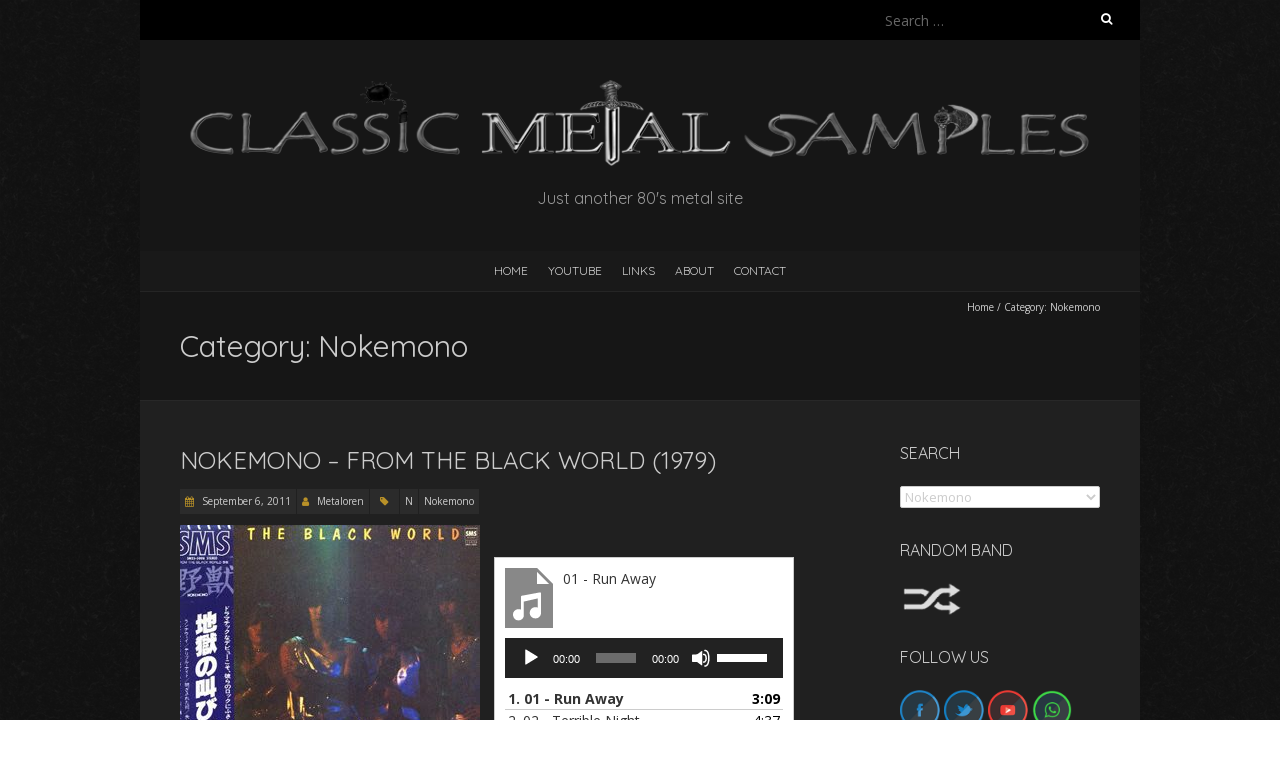

--- FILE ---
content_type: text/html; charset=UTF-8
request_url: https://metal-samples.com/category/nokemono/
body_size: 29478
content:
<!DOCTYPE html>
<!--[if lt IE 7 ]><html class="ie ie6" lang="en-GB"><![endif]-->
<!--[if IE 7 ]><html class="ie ie7" lang="en-GB"><![endif]-->
<!--[if IE 8 ]><html class="ie ie8" lang="en-GB"><![endif]-->
<!--[if ( gte IE 9)|!(IE)]><!--><html lang="en-GB"><!--<![endif]-->
<head>
<meta charset="UTF-8" />
<meta name="viewport" content="width=device-width, initial-scale=1, maximum-scale=1" />
<!--[if IE]><meta http-equiv="X-UA-Compatible" content="IE=edge,chrome=1"><![endif]-->
<link rel="profile" href="http://gmpg.org/xfn/11" />
<title>Nokemono &#8211; Classic Metal Samples</title>
<meta name='robots' content='max-image-preview:large' />
	<style>img:is([sizes="auto" i], [sizes^="auto," i]) { contain-intrinsic-size: 3000px 1500px }</style>
	<link rel='dns-prefetch' href='//fonts.googleapis.com' />
<link rel="alternate" type="application/rss+xml" title="Classic Metal Samples &raquo; Feed" href="https://metal-samples.com/feed/" />
<link rel="alternate" type="application/rss+xml" title="Classic Metal Samples &raquo; Comments Feed" href="https://metal-samples.com/comments/feed/" />
<link rel="alternate" type="application/rss+xml" title="Classic Metal Samples &raquo; Nokemono Category Feed" href="https://metal-samples.com/category/nokemono/feed/" />
<script type="text/javascript">
/* <![CDATA[ */
window._wpemojiSettings = {"baseUrl":"https:\/\/s.w.org\/images\/core\/emoji\/15.0.3\/72x72\/","ext":".png","svgUrl":"https:\/\/s.w.org\/images\/core\/emoji\/15.0.3\/svg\/","svgExt":".svg","source":{"concatemoji":"https:\/\/metal-samples.com\/wp-includes\/js\/wp-emoji-release.min.js?ver=6.7.4"}};
/*! This file is auto-generated */
!function(i,n){var o,s,e;function c(e){try{var t={supportTests:e,timestamp:(new Date).valueOf()};sessionStorage.setItem(o,JSON.stringify(t))}catch(e){}}function p(e,t,n){e.clearRect(0,0,e.canvas.width,e.canvas.height),e.fillText(t,0,0);var t=new Uint32Array(e.getImageData(0,0,e.canvas.width,e.canvas.height).data),r=(e.clearRect(0,0,e.canvas.width,e.canvas.height),e.fillText(n,0,0),new Uint32Array(e.getImageData(0,0,e.canvas.width,e.canvas.height).data));return t.every(function(e,t){return e===r[t]})}function u(e,t,n){switch(t){case"flag":return n(e,"\ud83c\udff3\ufe0f\u200d\u26a7\ufe0f","\ud83c\udff3\ufe0f\u200b\u26a7\ufe0f")?!1:!n(e,"\ud83c\uddfa\ud83c\uddf3","\ud83c\uddfa\u200b\ud83c\uddf3")&&!n(e,"\ud83c\udff4\udb40\udc67\udb40\udc62\udb40\udc65\udb40\udc6e\udb40\udc67\udb40\udc7f","\ud83c\udff4\u200b\udb40\udc67\u200b\udb40\udc62\u200b\udb40\udc65\u200b\udb40\udc6e\u200b\udb40\udc67\u200b\udb40\udc7f");case"emoji":return!n(e,"\ud83d\udc26\u200d\u2b1b","\ud83d\udc26\u200b\u2b1b")}return!1}function f(e,t,n){var r="undefined"!=typeof WorkerGlobalScope&&self instanceof WorkerGlobalScope?new OffscreenCanvas(300,150):i.createElement("canvas"),a=r.getContext("2d",{willReadFrequently:!0}),o=(a.textBaseline="top",a.font="600 32px Arial",{});return e.forEach(function(e){o[e]=t(a,e,n)}),o}function t(e){var t=i.createElement("script");t.src=e,t.defer=!0,i.head.appendChild(t)}"undefined"!=typeof Promise&&(o="wpEmojiSettingsSupports",s=["flag","emoji"],n.supports={everything:!0,everythingExceptFlag:!0},e=new Promise(function(e){i.addEventListener("DOMContentLoaded",e,{once:!0})}),new Promise(function(t){var n=function(){try{var e=JSON.parse(sessionStorage.getItem(o));if("object"==typeof e&&"number"==typeof e.timestamp&&(new Date).valueOf()<e.timestamp+604800&&"object"==typeof e.supportTests)return e.supportTests}catch(e){}return null}();if(!n){if("undefined"!=typeof Worker&&"undefined"!=typeof OffscreenCanvas&&"undefined"!=typeof URL&&URL.createObjectURL&&"undefined"!=typeof Blob)try{var e="postMessage("+f.toString()+"("+[JSON.stringify(s),u.toString(),p.toString()].join(",")+"));",r=new Blob([e],{type:"text/javascript"}),a=new Worker(URL.createObjectURL(r),{name:"wpTestEmojiSupports"});return void(a.onmessage=function(e){c(n=e.data),a.terminate(),t(n)})}catch(e){}c(n=f(s,u,p))}t(n)}).then(function(e){for(var t in e)n.supports[t]=e[t],n.supports.everything=n.supports.everything&&n.supports[t],"flag"!==t&&(n.supports.everythingExceptFlag=n.supports.everythingExceptFlag&&n.supports[t]);n.supports.everythingExceptFlag=n.supports.everythingExceptFlag&&!n.supports.flag,n.DOMReady=!1,n.readyCallback=function(){n.DOMReady=!0}}).then(function(){return e}).then(function(){var e;n.supports.everything||(n.readyCallback(),(e=n.source||{}).concatemoji?t(e.concatemoji):e.wpemoji&&e.twemoji&&(t(e.twemoji),t(e.wpemoji)))}))}((window,document),window._wpemojiSettings);
/* ]]> */
</script>
<style id='wp-emoji-styles-inline-css' type='text/css'>

	img.wp-smiley, img.emoji {
		display: inline !important;
		border: none !important;
		box-shadow: none !important;
		height: 1em !important;
		width: 1em !important;
		margin: 0 0.07em !important;
		vertical-align: -0.1em !important;
		background: none !important;
		padding: 0 !important;
	}
</style>
<link rel='stylesheet' id='wp-block-library-css' href='https://metal-samples.com/wp-includes/css/dist/block-library/style.min.css?ver=6.7.4' type='text/css' media='all' />
<style id='classic-theme-styles-inline-css' type='text/css'>
/*! This file is auto-generated */
.wp-block-button__link{color:#fff;background-color:#32373c;border-radius:9999px;box-shadow:none;text-decoration:none;padding:calc(.667em + 2px) calc(1.333em + 2px);font-size:1.125em}.wp-block-file__button{background:#32373c;color:#fff;text-decoration:none}
</style>
<style id='global-styles-inline-css' type='text/css'>
:root{--wp--preset--aspect-ratio--square: 1;--wp--preset--aspect-ratio--4-3: 4/3;--wp--preset--aspect-ratio--3-4: 3/4;--wp--preset--aspect-ratio--3-2: 3/2;--wp--preset--aspect-ratio--2-3: 2/3;--wp--preset--aspect-ratio--16-9: 16/9;--wp--preset--aspect-ratio--9-16: 9/16;--wp--preset--color--black: #000000;--wp--preset--color--cyan-bluish-gray: #abb8c3;--wp--preset--color--white: #ffffff;--wp--preset--color--pale-pink: #f78da7;--wp--preset--color--vivid-red: #cf2e2e;--wp--preset--color--luminous-vivid-orange: #ff6900;--wp--preset--color--luminous-vivid-amber: #fcb900;--wp--preset--color--light-green-cyan: #7bdcb5;--wp--preset--color--vivid-green-cyan: #00d084;--wp--preset--color--pale-cyan-blue: #8ed1fc;--wp--preset--color--vivid-cyan-blue: #0693e3;--wp--preset--color--vivid-purple: #9b51e0;--wp--preset--gradient--vivid-cyan-blue-to-vivid-purple: linear-gradient(135deg,rgba(6,147,227,1) 0%,rgb(155,81,224) 100%);--wp--preset--gradient--light-green-cyan-to-vivid-green-cyan: linear-gradient(135deg,rgb(122,220,180) 0%,rgb(0,208,130) 100%);--wp--preset--gradient--luminous-vivid-amber-to-luminous-vivid-orange: linear-gradient(135deg,rgba(252,185,0,1) 0%,rgba(255,105,0,1) 100%);--wp--preset--gradient--luminous-vivid-orange-to-vivid-red: linear-gradient(135deg,rgba(255,105,0,1) 0%,rgb(207,46,46) 100%);--wp--preset--gradient--very-light-gray-to-cyan-bluish-gray: linear-gradient(135deg,rgb(238,238,238) 0%,rgb(169,184,195) 100%);--wp--preset--gradient--cool-to-warm-spectrum: linear-gradient(135deg,rgb(74,234,220) 0%,rgb(151,120,209) 20%,rgb(207,42,186) 40%,rgb(238,44,130) 60%,rgb(251,105,98) 80%,rgb(254,248,76) 100%);--wp--preset--gradient--blush-light-purple: linear-gradient(135deg,rgb(255,206,236) 0%,rgb(152,150,240) 100%);--wp--preset--gradient--blush-bordeaux: linear-gradient(135deg,rgb(254,205,165) 0%,rgb(254,45,45) 50%,rgb(107,0,62) 100%);--wp--preset--gradient--luminous-dusk: linear-gradient(135deg,rgb(255,203,112) 0%,rgb(199,81,192) 50%,rgb(65,88,208) 100%);--wp--preset--gradient--pale-ocean: linear-gradient(135deg,rgb(255,245,203) 0%,rgb(182,227,212) 50%,rgb(51,167,181) 100%);--wp--preset--gradient--electric-grass: linear-gradient(135deg,rgb(202,248,128) 0%,rgb(113,206,126) 100%);--wp--preset--gradient--midnight: linear-gradient(135deg,rgb(2,3,129) 0%,rgb(40,116,252) 100%);--wp--preset--font-size--small: 13px;--wp--preset--font-size--medium: 20px;--wp--preset--font-size--large: 36px;--wp--preset--font-size--x-large: 42px;--wp--preset--spacing--20: 0.44rem;--wp--preset--spacing--30: 0.67rem;--wp--preset--spacing--40: 1rem;--wp--preset--spacing--50: 1.5rem;--wp--preset--spacing--60: 2.25rem;--wp--preset--spacing--70: 3.38rem;--wp--preset--spacing--80: 5.06rem;--wp--preset--shadow--natural: 6px 6px 9px rgba(0, 0, 0, 0.2);--wp--preset--shadow--deep: 12px 12px 50px rgba(0, 0, 0, 0.4);--wp--preset--shadow--sharp: 6px 6px 0px rgba(0, 0, 0, 0.2);--wp--preset--shadow--outlined: 6px 6px 0px -3px rgba(255, 255, 255, 1), 6px 6px rgba(0, 0, 0, 1);--wp--preset--shadow--crisp: 6px 6px 0px rgba(0, 0, 0, 1);}:where(.is-layout-flex){gap: 0.5em;}:where(.is-layout-grid){gap: 0.5em;}body .is-layout-flex{display: flex;}.is-layout-flex{flex-wrap: wrap;align-items: center;}.is-layout-flex > :is(*, div){margin: 0;}body .is-layout-grid{display: grid;}.is-layout-grid > :is(*, div){margin: 0;}:where(.wp-block-columns.is-layout-flex){gap: 2em;}:where(.wp-block-columns.is-layout-grid){gap: 2em;}:where(.wp-block-post-template.is-layout-flex){gap: 1.25em;}:where(.wp-block-post-template.is-layout-grid){gap: 1.25em;}.has-black-color{color: var(--wp--preset--color--black) !important;}.has-cyan-bluish-gray-color{color: var(--wp--preset--color--cyan-bluish-gray) !important;}.has-white-color{color: var(--wp--preset--color--white) !important;}.has-pale-pink-color{color: var(--wp--preset--color--pale-pink) !important;}.has-vivid-red-color{color: var(--wp--preset--color--vivid-red) !important;}.has-luminous-vivid-orange-color{color: var(--wp--preset--color--luminous-vivid-orange) !important;}.has-luminous-vivid-amber-color{color: var(--wp--preset--color--luminous-vivid-amber) !important;}.has-light-green-cyan-color{color: var(--wp--preset--color--light-green-cyan) !important;}.has-vivid-green-cyan-color{color: var(--wp--preset--color--vivid-green-cyan) !important;}.has-pale-cyan-blue-color{color: var(--wp--preset--color--pale-cyan-blue) !important;}.has-vivid-cyan-blue-color{color: var(--wp--preset--color--vivid-cyan-blue) !important;}.has-vivid-purple-color{color: var(--wp--preset--color--vivid-purple) !important;}.has-black-background-color{background-color: var(--wp--preset--color--black) !important;}.has-cyan-bluish-gray-background-color{background-color: var(--wp--preset--color--cyan-bluish-gray) !important;}.has-white-background-color{background-color: var(--wp--preset--color--white) !important;}.has-pale-pink-background-color{background-color: var(--wp--preset--color--pale-pink) !important;}.has-vivid-red-background-color{background-color: var(--wp--preset--color--vivid-red) !important;}.has-luminous-vivid-orange-background-color{background-color: var(--wp--preset--color--luminous-vivid-orange) !important;}.has-luminous-vivid-amber-background-color{background-color: var(--wp--preset--color--luminous-vivid-amber) !important;}.has-light-green-cyan-background-color{background-color: var(--wp--preset--color--light-green-cyan) !important;}.has-vivid-green-cyan-background-color{background-color: var(--wp--preset--color--vivid-green-cyan) !important;}.has-pale-cyan-blue-background-color{background-color: var(--wp--preset--color--pale-cyan-blue) !important;}.has-vivid-cyan-blue-background-color{background-color: var(--wp--preset--color--vivid-cyan-blue) !important;}.has-vivid-purple-background-color{background-color: var(--wp--preset--color--vivid-purple) !important;}.has-black-border-color{border-color: var(--wp--preset--color--black) !important;}.has-cyan-bluish-gray-border-color{border-color: var(--wp--preset--color--cyan-bluish-gray) !important;}.has-white-border-color{border-color: var(--wp--preset--color--white) !important;}.has-pale-pink-border-color{border-color: var(--wp--preset--color--pale-pink) !important;}.has-vivid-red-border-color{border-color: var(--wp--preset--color--vivid-red) !important;}.has-luminous-vivid-orange-border-color{border-color: var(--wp--preset--color--luminous-vivid-orange) !important;}.has-luminous-vivid-amber-border-color{border-color: var(--wp--preset--color--luminous-vivid-amber) !important;}.has-light-green-cyan-border-color{border-color: var(--wp--preset--color--light-green-cyan) !important;}.has-vivid-green-cyan-border-color{border-color: var(--wp--preset--color--vivid-green-cyan) !important;}.has-pale-cyan-blue-border-color{border-color: var(--wp--preset--color--pale-cyan-blue) !important;}.has-vivid-cyan-blue-border-color{border-color: var(--wp--preset--color--vivid-cyan-blue) !important;}.has-vivid-purple-border-color{border-color: var(--wp--preset--color--vivid-purple) !important;}.has-vivid-cyan-blue-to-vivid-purple-gradient-background{background: var(--wp--preset--gradient--vivid-cyan-blue-to-vivid-purple) !important;}.has-light-green-cyan-to-vivid-green-cyan-gradient-background{background: var(--wp--preset--gradient--light-green-cyan-to-vivid-green-cyan) !important;}.has-luminous-vivid-amber-to-luminous-vivid-orange-gradient-background{background: var(--wp--preset--gradient--luminous-vivid-amber-to-luminous-vivid-orange) !important;}.has-luminous-vivid-orange-to-vivid-red-gradient-background{background: var(--wp--preset--gradient--luminous-vivid-orange-to-vivid-red) !important;}.has-very-light-gray-to-cyan-bluish-gray-gradient-background{background: var(--wp--preset--gradient--very-light-gray-to-cyan-bluish-gray) !important;}.has-cool-to-warm-spectrum-gradient-background{background: var(--wp--preset--gradient--cool-to-warm-spectrum) !important;}.has-blush-light-purple-gradient-background{background: var(--wp--preset--gradient--blush-light-purple) !important;}.has-blush-bordeaux-gradient-background{background: var(--wp--preset--gradient--blush-bordeaux) !important;}.has-luminous-dusk-gradient-background{background: var(--wp--preset--gradient--luminous-dusk) !important;}.has-pale-ocean-gradient-background{background: var(--wp--preset--gradient--pale-ocean) !important;}.has-electric-grass-gradient-background{background: var(--wp--preset--gradient--electric-grass) !important;}.has-midnight-gradient-background{background: var(--wp--preset--gradient--midnight) !important;}.has-small-font-size{font-size: var(--wp--preset--font-size--small) !important;}.has-medium-font-size{font-size: var(--wp--preset--font-size--medium) !important;}.has-large-font-size{font-size: var(--wp--preset--font-size--large) !important;}.has-x-large-font-size{font-size: var(--wp--preset--font-size--x-large) !important;}
:where(.wp-block-post-template.is-layout-flex){gap: 1.25em;}:where(.wp-block-post-template.is-layout-grid){gap: 1.25em;}
:where(.wp-block-columns.is-layout-flex){gap: 2em;}:where(.wp-block-columns.is-layout-grid){gap: 2em;}
:root :where(.wp-block-pullquote){font-size: 1.5em;line-height: 1.6;}
</style>
<link rel='stylesheet' id='blackoot-css' href='https://metal-samples.com/wp-content/themes/blackoot-lite/css/blackoot.min.css?ver=1.1.23' type='text/css' media='all' />
<link rel='stylesheet' id='blackoot-style-css' href='https://metal-samples.com/wp-content/themes/blackoot-lite/style.css?ver=1.1.23' type='text/css' media='all' />
<link rel='stylesheet' id='font-awesome-css' href='https://metal-samples.com/wp-content/themes/blackoot-lite/css/font-awesome/css/font-awesome.min.css?ver=1.1.23' type='text/css' media='all' />
<link rel='stylesheet' id='blackoot-webfonts-css' href='//fonts.googleapis.com/css?family=Open+Sans:400italic,700italic,400,700|Quicksand:400italic,700italic,400,700&#038;subset=latin,latin-ext' type='text/css' media='all' />
<script type="text/javascript" src="https://metal-samples.com/wp-includes/js/jquery/jquery.min.js?ver=3.7.1" id="jquery-core-js"></script>
<script type="text/javascript" src="https://metal-samples.com/wp-includes/js/jquery/jquery-migrate.min.js?ver=3.4.1" id="jquery-migrate-js"></script>
<script type="text/javascript" src="https://metal-samples.com/wp-includes/js/hoverIntent.min.js?ver=1.10.2" id="hoverIntent-js"></script>
<script type="text/javascript" src="https://metal-samples.com/wp-content/themes/blackoot-lite/js/blackoot.min.js?ver=1.1.23" id="blackoot-js"></script>
<!--[if lt IE 9]>
<script type="text/javascript" src="https://metal-samples.com/wp-content/themes/blackoot-lite/js/html5.js?ver=1.1.23" id="html5shiv-js"></script>
<![endif]-->
<link rel="https://api.w.org/" href="https://metal-samples.com/wp-json/" /><link rel="alternate" title="JSON" type="application/json" href="https://metal-samples.com/wp-json/wp/v2/categories/258" /><link rel="EditURI" type="application/rsd+xml" title="RSD" href="https://metal-samples.com/xmlrpc.php?rsd" />
<meta name="generator" content="WordPress 6.7.4" />
		<script type="text/javascript">
			//<![CDATA[
			var show_msg = '0';
			if (show_msg !== '0') {
				var options = {view_src: "View Source is disabled!", inspect_elem: "Inspect Element is disabled!", right_click: "Right click is disabled!", copy_cut_paste_content: "Cut/Copy/Paste is disabled!", image_drop: "Image Drag-n-Drop is disabled!" }
			} else {
				var options = '';
			}

         	function nocontextmenu(e) { return false; }
         	document.oncontextmenu = nocontextmenu;
         	document.ondragstart = function() { return false;}

			document.onmousedown = function (event) {
				event = (event || window.event);
				if (event.keyCode === 123) {
					if (show_msg !== '0') {show_toast('inspect_elem');}
					return false;
				}
			}
			document.onkeydown = function (event) {
				event = (event || window.event);
				//alert(event.keyCode);   return false;
				if (event.keyCode === 123 ||
						event.ctrlKey && event.shiftKey && event.keyCode === 73 ||
						event.ctrlKey && event.shiftKey && event.keyCode === 75) {
					if (show_msg !== '0') {show_toast('inspect_elem');}
					return false;
				}
				if (event.ctrlKey && event.keyCode === 85) {
					if (show_msg !== '0') {show_toast('view_src');}
					return false;
				}
			}
			function addMultiEventListener(element, eventNames, listener) {
				var events = eventNames.split(' ');
				for (var i = 0, iLen = events.length; i < iLen; i++) {
					element.addEventListener(events[i], function (e) {
						e.preventDefault();
						if (show_msg !== '0') {
							show_toast(listener);
						}
					});
				}
			}
			addMultiEventListener(document, 'contextmenu', 'right_click');
			addMultiEventListener(document, 'cut copy paste print', 'copy_cut_paste_content');
			addMultiEventListener(document, 'drag drop', 'image_drop');
			function show_toast(text) {
				var x = document.getElementById("amm_drcfw_toast_msg");
				x.innerHTML = eval('options.' + text);
				x.className = "show";
				setTimeout(function () {
					x.className = x.className.replace("show", "")
				}, 3000);
			}
		//]]>
		</script>
		<style type="text/css">body * :not(input):not(textarea){user-select:none !important; -webkit-touch-callout: none !important;  -webkit-user-select: none !important; -moz-user-select:none !important; -khtml-user-select:none !important; -ms-user-select: none !important;}#amm_drcfw_toast_msg{visibility:hidden;min-width:250px;margin-left:-125px;background-color:#333;color:#fff;text-align:center;border-radius:2px;padding:16px;position:fixed;z-index:999;left:50%;bottom:30px;font-size:17px}#amm_drcfw_toast_msg.show{visibility:visible;-webkit-animation:fadein .5s,fadeout .5s 2.5s;animation:fadein .5s,fadeout .5s 2.5s}@-webkit-keyframes fadein{from{bottom:0;opacity:0}to{bottom:30px;opacity:1}}@keyframes fadein{from{bottom:0;opacity:0}to{bottom:30px;opacity:1}}@-webkit-keyframes fadeout{from{bottom:30px;opacity:1}to{bottom:0;opacity:0}}@keyframes fadeout{from{bottom:30px;opacity:1}to{bottom:0;opacity:0}}</style>
		<style type="text/css" id="custom-background-css">
body.custom-background { background-image: url("https://metal-samples.com/wp-content/themes/blackoot-lite/img/zwartevilt.png"); background-position: left top; background-size: auto; background-repeat: repeat; background-attachment: scroll; }
</style>
	<link rel="icon" href="https://metal-samples.com/wp-content/uploads/2021/04/cropped-metal-samples-2-32x32.png" sizes="32x32" />
<link rel="icon" href="https://metal-samples.com/wp-content/uploads/2021/04/cropped-metal-samples-2-192x192.png" sizes="192x192" />
<link rel="apple-touch-icon" href="https://metal-samples.com/wp-content/uploads/2021/04/cropped-metal-samples-2-180x180.png" />
<meta name="msapplication-TileImage" content="https://metal-samples.com/wp-content/uploads/2021/04/cropped-metal-samples-2-270x270.png" />
		<style type="text/css" id="wp-custom-css">
			a {
	color: #d4d4d4;
}

.power a:hover {
	text-decoration: underline wavy red;

}

.power h1 a:hover {
	text-decoration: none;
}

.power li:after {
	content: " \26A1";
}

.music-box {
	float:left;
	width:300px;
}

.boton {
	border: 1px solid #d4d4d4;
  padding: 2px 5px;
	background-color: #d4d4d4;
  text-align: center;
	float: right;
}

.boton a {
	color: black;
	font-style: italic;
}

.boton:hover {
  background-color: #b99128;
}

.youtube-responsive-container {
position:relative;
padding-bottom:56.25%;
padding-top:30px;
height:0;
overflow:hidden;
}

.youtube-responsive-container iframe, .youtube-responsive-container object, .youtube-responsive-container embed {
position:absolute;
top:0;
left:0;
width:100%;
height:100%;
}		</style>
		</head>
<body class="archive category category-nokemono category-258 custom-background">
<div id="main-wrap">
	<div id="header-wrap">
		<div id="tophead-wrap">
			<div class="container">
				<div class="tophead">
					<form role="search" method="get" class="search-form" action="https://metal-samples.com/">
				<label>
					<span class="screen-reader-text">Search for:</span>
					<input type="search" class="search-field" placeholder="Search &hellip;" value="" name="s" />
				</label>
				<input type="submit" class="search-submit" value="Search" />
			</form>				</div>
			</div>
		</div>

		<div id="header">
			<div class="container">
				<div id="logo">
					<a href="https://metal-samples.com" title='Classic Metal Samples' rel='home'>
													<h1 class="site-title" style="display:none">Classic Metal Samples</h1>
							<img src="https://metal-samples.com/wp-content/uploads/2021/11/Classic_Metal_Samples_logo.png" alt="Classic Metal Samples">
												</a>
				</div>
									<div id="tagline">Just another 80&#039;s metal site</div>
								</div>
		</div>

		<div id="nav-wrap">
			<div id="navbar" class="container">
				<div class="menu-menu-container"><ul id="menu-menu" class="menu sf-menu"><li id="menu-item-14795" class="menu-item menu-item-type-post_type menu-item-object-page menu-item-home menu-item-14795"><a href="https://metal-samples.com/">HOME</a></li>
<li id="menu-item-30283" class="menu-item menu-item-type-post_type menu-item-object-page menu-item-30283"><a href="https://metal-samples.com/youtube-playlist/">YouTube</a></li>
<li id="menu-item-14793" class="menu-item menu-item-type-post_type menu-item-object-page menu-item-14793"><a href="https://metal-samples.com/links/">Links</a></li>
<li id="menu-item-14794" class="menu-item menu-item-type-post_type menu-item-object-page menu-item-14794"><a href="https://metal-samples.com/about-us/">About</a></li>
<li id="menu-item-14792" class="menu-item menu-item-type-post_type menu-item-object-page menu-item-14792"><a href="https://metal-samples.com/contact/">Contact</a></li>
</ul></div><select id="dropdown-menu"><option value="">Menu</option><option value="https://metal-samples.com/">HOME</option><option value="https://metal-samples.com/youtube-playlist/">YouTube</option><option value="https://metal-samples.com/links/">Links</option><option value="https://metal-samples.com/about-us/">About</option><option value="https://metal-samples.com/contact/">Contact</option></select>			</div>
		</div>
	</div>
		<div id="page-title">
		<div class="container">
							<div id="breadcrumbs">
					<a href="https://metal-samples.com">Home</a><span class="separator"> / </span>Category: <span>Nokemono</span>				</div>
							<h1>Category: <span>Nokemono</span></h1>
		</div>
	</div>
	<div id="main-content" class="container">
	<div id="page-container" class="with-sidebar">
						<div id="post-6495" class="post-6495 post type-post status-publish format-standard hentry category-n category-nokemono">

					<h2 class="entry-title">
						<a href="https://metal-samples.com/nokemono-from-the-black-world-1979/" title="Nokemono &#8211; From The Black World (1979)" rel="bookmark">
							Nokemono &#8211; From The Black World (1979)						</a>
					</h2>

										<div class="postmetadata">
													<span class="meta-date post-date updated"><i class="fa fa-calendar"></i><a href="https://metal-samples.com/nokemono-from-the-black-world-1979/" title="Nokemono &#8211; From The Black World (1979)" rel="bookmark">
								September 6, 2011							</a></span>
														<span class="meta-author author vcard"><i class="fa fa-user"></i>
								<a class="fn" href="https://metal-samples.com/author/metaloren/" title="View all posts by Metaloren" rel="author">Metaloren</a>							</span>
														<div class="meta-category">
								<span class="category-icon" title="Category"><i class="fa fa-tag"></i></span>
								<a href="https://metal-samples.com/category/n/">N</a><a href="https://metal-samples.com/category/nokemono/">Nokemono</a>							</div>
												</div>
											<div class="post-content entry-content">
						<p><a style="clear: left; float: left; margin-right: 1em; margin-bottom: 1em;" href="http://www.metal-archives.com/bands/Nokemono/44526" target="_blank" rel="noopener"> <img decoding="async" id="BLOGGER_PHOTO_ID_5649210272891831778" style="cursor: hand; width: 300px; height: 300px;" src="https://metal-samples.com/wp-content/uploads/2022/08/nokemono-from-the-black-world-1979-300x300.jpg" alt="" border="0" /></a></p>
<div class="music-box"><!--[if lt IE 9]><script>document.createElement('audio');</script><![endif]-->
	<div class="wp-playlist wp-audio-playlist wp-playlist-light">
			<div class="wp-playlist-current-item"></div>
		<audio controls="controls" preload="none" width="658"
			></audio>
	<div class="wp-playlist-next"></div>
	<div class="wp-playlist-prev"></div>
	<noscript>
	<ol>
		<li><a href='https://metal-samples.com/wp-content/uploads/2011/09/01-Run-Away.mp3'>01 - Run Away</a></li><li><a href='https://metal-samples.com/wp-content/uploads/2011/09/02-Terrible-Night.mp3'>02 - Terrible Night</a></li><li><a href='https://metal-samples.com/wp-content/uploads/2011/09/03-Tozasareta-Machi.mp3'>03 - Tozasareta Machi</a></li><li><a href='https://metal-samples.com/wp-content/uploads/2011/09/04-Ushinawareta-Ai.mp3'>04 - Ushinawareta Ai</a></li><li><a href='https://metal-samples.com/wp-content/uploads/2011/09/05-Big-Wednesday.mp3'>05 - Big Wednesday</a></li><li><a href='https://metal-samples.com/wp-content/uploads/2011/09/06-From-The-Black-World.mp3'>06 - From The Black World</a></li><li><a href='https://metal-samples.com/wp-content/uploads/2011/09/07-Back-Street.mp3'>07 - Back Street</a></li><li><a href='https://metal-samples.com/wp-content/uploads/2011/09/08-Hai-Ni-Kieta-Kako.mp3'>08 - Hai Ni Kieta Kako</a></li><li><a href='https://metal-samples.com/wp-content/uploads/2011/09/09-Ari-Jigoku.mp3'>09 - Ari Jigoku</a></li><li><a href='https://metal-samples.com/wp-content/uploads/2011/09/10-Run-Away-Part-II.mp3'>10 - Run Away (Part II)</a></li>	</ol>
	</noscript>
	<script type="application/json" class="wp-playlist-script">{"type":"audio","tracklist":true,"tracknumbers":true,"images":true,"artists":true,"tracks":[{"src":"https:\/\/metal-samples.com\/wp-content\/uploads\/2011\/09\/01-Run-Away.mp3","type":"audio\/mpeg","title":"01 - Run Away","caption":"","description":"\"01 - Run Away\".","meta":{"length_formatted":"3:09"},"image":{"src":"https:\/\/metal-samples.com\/wp-includes\/images\/media\/audio.svg","width":48,"height":64},"thumb":{"src":"https:\/\/metal-samples.com\/wp-includes\/images\/media\/audio.svg","width":48,"height":64}},{"src":"https:\/\/metal-samples.com\/wp-content\/uploads\/2011\/09\/02-Terrible-Night.mp3","type":"audio\/mpeg","title":"02 - Terrible Night","caption":"","description":"\"02 - Terrible Night\".","meta":{"length_formatted":"4:37"},"image":{"src":"https:\/\/metal-samples.com\/wp-includes\/images\/media\/audio.svg","width":48,"height":64},"thumb":{"src":"https:\/\/metal-samples.com\/wp-includes\/images\/media\/audio.svg","width":48,"height":64}},{"src":"https:\/\/metal-samples.com\/wp-content\/uploads\/2011\/09\/03-Tozasareta-Machi.mp3","type":"audio\/mpeg","title":"03 - Tozasareta Machi","caption":"","description":"\"03 - Tozasareta Machi\".","meta":{"length_formatted":"3:59"},"image":{"src":"https:\/\/metal-samples.com\/wp-includes\/images\/media\/audio.svg","width":48,"height":64},"thumb":{"src":"https:\/\/metal-samples.com\/wp-includes\/images\/media\/audio.svg","width":48,"height":64}},{"src":"https:\/\/metal-samples.com\/wp-content\/uploads\/2011\/09\/04-Ushinawareta-Ai.mp3","type":"audio\/mpeg","title":"04 - Ushinawareta Ai","caption":"","description":"\"04 - Ushinawareta Ai\".","meta":{"length_formatted":"4:44"},"image":{"src":"https:\/\/metal-samples.com\/wp-includes\/images\/media\/audio.svg","width":48,"height":64},"thumb":{"src":"https:\/\/metal-samples.com\/wp-includes\/images\/media\/audio.svg","width":48,"height":64}},{"src":"https:\/\/metal-samples.com\/wp-content\/uploads\/2011\/09\/05-Big-Wednesday.mp3","type":"audio\/mpeg","title":"05 - Big Wednesday","caption":"","description":"\"05 - Big Wednesday\".","meta":{"length_formatted":"4:36"},"image":{"src":"https:\/\/metal-samples.com\/wp-includes\/images\/media\/audio.svg","width":48,"height":64},"thumb":{"src":"https:\/\/metal-samples.com\/wp-includes\/images\/media\/audio.svg","width":48,"height":64}},{"src":"https:\/\/metal-samples.com\/wp-content\/uploads\/2011\/09\/06-From-The-Black-World.mp3","type":"audio\/mpeg","title":"06 - From The Black World","caption":"","description":"\"06 - From The Black World\".","meta":{"length_formatted":"4:04"},"image":{"src":"https:\/\/metal-samples.com\/wp-includes\/images\/media\/audio.svg","width":48,"height":64},"thumb":{"src":"https:\/\/metal-samples.com\/wp-includes\/images\/media\/audio.svg","width":48,"height":64}},{"src":"https:\/\/metal-samples.com\/wp-content\/uploads\/2011\/09\/07-Back-Street.mp3","type":"audio\/mpeg","title":"07 - Back Street","caption":"","description":"\"07 - Back Street\".","meta":{"length_formatted":"4:19"},"image":{"src":"https:\/\/metal-samples.com\/wp-includes\/images\/media\/audio.svg","width":48,"height":64},"thumb":{"src":"https:\/\/metal-samples.com\/wp-includes\/images\/media\/audio.svg","width":48,"height":64}},{"src":"https:\/\/metal-samples.com\/wp-content\/uploads\/2011\/09\/08-Hai-Ni-Kieta-Kako.mp3","type":"audio\/mpeg","title":"08 - Hai Ni Kieta Kako","caption":"","description":"\"08 - Hai Ni Kieta Kako\".","meta":{"length_formatted":"6:07"},"image":{"src":"https:\/\/metal-samples.com\/wp-includes\/images\/media\/audio.svg","width":48,"height":64},"thumb":{"src":"https:\/\/metal-samples.com\/wp-includes\/images\/media\/audio.svg","width":48,"height":64}},{"src":"https:\/\/metal-samples.com\/wp-content\/uploads\/2011\/09\/09-Ari-Jigoku.mp3","type":"audio\/mpeg","title":"09 - Ari Jigoku","caption":"","description":"\"09 - Ari Jigoku\".","meta":{"length_formatted":"4:47"},"image":{"src":"https:\/\/metal-samples.com\/wp-includes\/images\/media\/audio.svg","width":48,"height":64},"thumb":{"src":"https:\/\/metal-samples.com\/wp-includes\/images\/media\/audio.svg","width":48,"height":64}},{"src":"https:\/\/metal-samples.com\/wp-content\/uploads\/2011\/09\/10-Run-Away-Part-II.mp3","type":"audio\/mpeg","title":"10 - Run Away (Part II)","caption":"","description":"\"10 - Run Away (Part II)\".","meta":{"length_formatted":"0:30"},"image":{"src":"https:\/\/metal-samples.com\/wp-includes\/images\/media\/audio.svg","width":48,"height":64},"thumb":{"src":"https:\/\/metal-samples.com\/wp-includes\/images\/media\/audio.svg","width":48,"height":64}}]}</script>
</div>
	</div>
					</div>

				</div>

				<hr />
						<div class="page_nav">
					</div>

	</div>

	<div id="sidebar-container">
		<ul id="sidebar">
	<li id="categories-4" class="widget widget_categories"><h3 class="widget-title">Search</h3><form action="https://metal-samples.com" method="get"><label class="screen-reader-text" for="cat">Search</label><select  name='cat' id='cat' class='postform'>
	<option value='-1'>Select Category</option>
	<option class="level-0" value="1736">0-9</option>
	<option class="level-0" value="1615">220 Volt</option>
	<option class="level-0" value="1043">27 North</option>
	<option class="level-0" value="929">3rd Stage Alert</option>
	<option class="level-0" value="1387">5X</option>
	<option class="level-0" value="41">A</option>
	<option class="level-0" value="1759">A Chave do Sol</option>
	<option class="level-0" value="776">A-II-Z</option>
	<option class="level-0" value="1579">A.D.N.</option>
	<option class="level-0" value="1732">Aaronsrod</option>
	<option class="level-0" value="661">Abaddon</option>
	<option class="level-0" value="1688">Abattoir</option>
	<option class="level-0" value="1032">Abraxas</option>
	<option class="level-0" value="620">Abuse</option>
	<option class="level-0" value="1683">Accept</option>
	<option class="level-0" value="1104">Accu§er</option>
	<option class="level-0" value="1296">Ace</option>
	<option class="level-0" value="916">Ace Lane</option>
	<option class="level-0" value="757">Aceium</option>
	<option class="level-0" value="958">Acer Fury</option>
	<option class="level-0" value="1581">Acero</option>
	<option class="level-0" value="914">Aces</option>
	<option class="level-0" value="1682">Acid (Bel)</option>
	<option class="level-0" value="1323">Acid (Deu)</option>
	<option class="level-0" value="452">Acid Storm</option>
	<option class="level-0" value="1175">Acido</option>
	<option class="level-0" value="1360">Acracia</option>
	<option class="level-0" value="1731">Action</option>
	<option class="level-0" value="1378">Adramelch</option>
	<option class="level-0" value="1291">Adrian</option>
	<option class="level-0" value="1739">Adventure</option>
	<option class="level-0" value="668">Advice</option>
	<option class="level-0" value="284">ADX</option>
	<option class="level-0" value="910">After Dark</option>
	<option class="level-0" value="591">Aftermath</option>
	<option class="level-0" value="909">Ageless</option>
	<option class="level-0" value="1309">Agent Steel</option>
	<option class="level-0" value="1598">Agentz</option>
	<option class="level-0" value="1353">Ago</option>
	<option class="level-0" value="425">Agony</option>
	<option class="level-0" value="148">Agony (Swe)</option>
	<option class="level-0" value="749">Agony Bag</option>
	<option class="level-0" value="907">Agony Column</option>
	<option class="level-0" value="245">Ahat</option>
	<option class="level-0" value="559">Aion</option>
	<option class="level-0" value="1330">Air Borne</option>
	<option class="level-0" value="1076">Airdash</option>
	<option class="level-0" value="906">Airstrike</option>
	<option class="level-0" value="223">Airwolf</option>
	<option class="level-0" value="1148">Akilla</option>
	<option class="level-0" value="480">Ala Drama</option>
	<option class="level-0" value="1687">Alakran</option>
	<option class="level-0" value="973">Alaska</option>
	<option class="level-0" value="182">Alexander</option>
	<option class="level-0" value="1730">Alias</option>
	<option class="level-0" value="1196">Alias Mangler</option>
	<option class="level-0" value="828">Alien</option>
	<option class="level-0" value="587">Alien (USA)</option>
	<option class="level-0" value="1681">Alien Force</option>
	<option class="level-0" value="1112">Allied Forces (Ita)</option>
	<option class="level-0" value="1472">Allied Forces (Nld)</option>
	<option class="level-0" value="944">Alta Tensão</option>
	<option class="level-0" value="922">Alter Ego</option>
	<option class="level-0" value="660">Alucard</option>
	<option class="level-0" value="1686">Alvacast</option>
	<option class="level-0" value="1025">Ambush (Swe)</option>
	<option class="level-0" value="1614">Amethyst</option>
	<option class="level-0" value="1685">Amulance</option>
	<option class="level-0" value="903">Ana Black</option>
	<option class="level-0" value="1231">Anaconda</option>
	<option class="level-0" value="606">Anarca</option>
	<option class="level-0" value="508">Anesthesia</option>
	<option class="level-0" value="1740">Anesthesia (Can)</option>
	<option class="level-0" value="230">Angel Dust</option>
	<option class="level-0" value="902">Angel Of Mercy</option>
	<option class="level-0" value="1680">Angel Witch</option>
	<option class="level-0" value="1116">Angeles Del Infierno</option>
	<option class="level-0" value="900">Anger</option>
	<option class="level-0" value="1679">Angus</option>
	<option class="level-0" value="579">Anihilated</option>
	<option class="level-0" value="1121">Annathema</option>
	<option class="level-0" value="1135">Annihilator</option>
	<option class="level-0" value="615">Anthares</option>
	<option class="level-0" value="1511">Anthem</option>
	<option class="level-0" value="773">Anthem (Gbr)</option>
	<option class="level-0" value="1204">Anthracite</option>
	<option class="level-0" value="987">Anthrax</option>
	<option class="level-0" value="1576">Antídoto</option>
	<option class="level-0" value="895">Antix</option>
	<option class="level-0" value="1678">Anvil</option>
	<option class="level-0" value="645">Anvil Bitch</option>
	<option class="level-0" value="653">Anvil Chorus</option>
	<option class="level-0" value="945">Anyway</option>
	<option class="level-0" value="893">Aphrodite</option>
	<option class="level-0" value="632">Apocalipsis</option>
	<option class="level-0" value="891">Apocalypse</option>
	<option class="level-0" value="492">Apocalypse (Che)</option>
	<option class="level-0" value="656">Apocalypse (Dnk)</option>
	<option class="level-0" value="1166">Apocrypha</option>
	<option class="level-0" value="1613">Apollo Ra</option>
	<option class="level-0" value="1318">Apostle</option>
	<option class="level-0" value="889">April 16th</option>
	<option class="level-0" value="886">Aquila</option>
	<option class="level-0" value="815">Aragorn</option>
	<option class="level-0" value="638">ARC</option>
	<option class="level-0" value="997">Arch Rival</option>
	<option class="level-0" value="1677">Area</option>
	<option class="level-0" value="1087">Argus</option>
	<option class="level-0" value="264">Aria</option>
	<option class="level-0" value="730">Ariel</option>
	<option class="level-0" value="1257">Arkangel</option>
	<option class="level-0" value="669">Arkham</option>
	<option class="level-0" value="927">Armada</option>
	<option class="level-0" value="884">Armageddon</option>
	<option class="level-0" value="1099">Armed Force</option>
	<option class="level-0" value="1098">Armed Forces</option>
	<option class="level-0" value="1676">Armored Saint</option>
	<option class="level-0" value="882">Arouge</option>
	<option class="level-0" value="880">Arrecife</option>
	<option class="level-0" value="1105">Arrow (Deu)</option>
	<option class="level-0" value="1107">Arrow (Swe)</option>
	<option class="level-0" value="48">Artch</option>
	<option class="level-0" value="1132">Artillery</option>
	<option class="level-0" value="1214">Aryon</option>
	<option class="level-0" value="1675">Asgard (Deu)</option>
	<option class="level-0" value="1729">Asgard (Nld)</option>
	<option class="level-0" value="538">Ashbury</option>
	<option class="level-0" value="878">Asmodina</option>
	<option class="level-0" value="1365">Aspid</option>
	<option class="level-0" value="424">Aspid (Mex)</option>
	<option class="level-0" value="897">Assassin</option>
	<option class="level-0" value="791">Assassin (Deu)</option>
	<option class="level-0" value="1199">Assault</option>
	<option class="level-0" value="1396">Astaroth (Bra)</option>
	<option class="level-0" value="1089">Astaroth (Ita)</option>
	<option class="level-0" value="537">Asylum</option>
	<option class="level-0" value="863">At War</option>
	<option class="level-0" value="1272">ATC</option>
	<option class="level-0" value="442">Atheist</option>
	<option class="level-0" value="1315">Atico</option>
	<option class="level-0" value="1652">Atila</option>
	<option class="level-0" value="290">Atlain</option>
	<option class="level-0" value="45">Atomkraft</option>
	<option class="level-0" value="982">Atrophy</option>
	<option class="level-0" value="247">Attack</option>
	<option class="level-0" value="1433">Attacker</option>
	<option class="level-0" value="1263">Attakk</option>
	<option class="level-0" value="952">Attaxe</option>
	<option class="level-0" value="1072">Attentat Rock</option>
	<option class="level-0" value="968">Attika</option>
	<option class="level-0" value="1728">Attila (Nld)</option>
	<option class="level-0" value="1727">Attila (USA)</option>
	<option class="level-0" value="488">Attomica</option>
	<option class="level-0" value="65">August Redmoon</option>
	<option class="level-0" value="876">Auroch</option>
	<option class="level-0" value="1612">Aurora</option>
	<option class="level-0" value="631">Auster</option>
	<option class="level-0" value="1684">Avalanche</option>
	<option class="level-0" value="42">Avalon (Bra)</option>
	<option class="level-0" value="1651">Avalon (Nld)</option>
	<option class="level-0" value="874">Avalon (USA)</option>
	<option class="level-0" value="872">Avatar</option>
	<option class="level-0" value="305">Avenger (Deu)</option>
	<option class="level-0" value="1726">Avenger (Gbr)</option>
	<option class="level-0" value="575">Averno</option>
	<option class="level-0" value="1070">Avgust</option>
	<option class="level-0" value="942">Awol</option>
	<option class="level-0" value="1490">Axatak</option>
	<option class="level-0" value="1725">Axe Victims</option>
	<option class="level-0" value="114">Axe Witch</option>
	<option class="level-0" value="402">Axehammer</option>
	<option class="level-0" value="1249">Axemaster</option>
	<option class="level-0" value="722">Axework</option>
	<option class="level-0" value="1174">Axis</option>
	<option class="level-0" value="870">Axis (USA)</option>
	<option class="level-0" value="1724">Axtion</option>
	<option class="level-0" value="44">Axton Pryte</option>
	<option class="level-0" value="72">Axxis</option>
	<option class="level-0" value="459">Azote</option>
	<option class="level-0" value="269">Azul Limão</option>
	<option class="level-0" value="15">B</option>
	<option class="level-0" value="1300">B.O.2</option>
	<option class="level-0" value="260">Babylon</option>
	<option class="level-0" value="862">Backlash</option>
	<option class="level-0" value="1163">Backwater</option>
	<option class="level-0" value="1611">Bad Axe</option>
	<option class="level-0" value="404">Bad Karma</option>
	<option class="level-0" value="246">Bad Lizard</option>
	<option class="level-0" value="928">Bad Steve</option>
	<option class="level-0" value="1367">Badana</option>
	<option class="level-0" value="867">Badge</option>
	<option class="level-0" value="892">Badger</option>
	<option class="level-0" value="860">Baekdoosan</option>
	<option class="level-0" value="853">Ballantinez</option>
	<option class="level-0" value="32">Banshee</option>
	<option class="level-0" value="1741">Banshee (Can)</option>
	<option class="level-0" value="61">Banzai</option>
	<option class="level-0" value="323">Barbarian</option>
	<option class="level-0" value="1143">Barnabas</option>
	<option class="level-0" value="1627">Barón Rojo</option>
	<option class="level-0" value="371">Baron Steele</option>
	<option class="level-0" value="763">Barracuda</option>
	<option class="level-0" value="197">Barren Cross</option>
	<option class="level-0" value="1061">Barry Philip Etches</option>
	<option class="level-0" value="1195">Bashful</option>
	<option class="level-0" value="769">Bashful Alley</option>
	<option class="level-0" value="1085">Bathory</option>
	<option class="level-0" value="849">Baton Rouge</option>
	<option class="level-0" value="1385">Battle Axe</option>
	<option class="level-0" value="1094">Battle Bratt</option>
	<option class="level-0" value="1723">Battleaxe</option>
	<option class="level-0" value="847">Battlecry</option>
	<option class="level-0" value="732">Battlefield</option>
	<option class="level-0" value="811">Battlezone</option>
	<option class="level-0" value="1674">Beast</option>
	<option class="level-0" value="809">Bedlam</option>
	<option class="level-0" value="1673">Bella Bestia</option>
	<option class="level-0" value="621">Belladonna</option>
	<option class="level-0" value="1092">Bellicose</option>
	<option class="level-0" value="1198">Bengal Tigers</option>
	<option class="level-0" value="1345">Beowulf</option>
	<option class="level-0" value="899">Berlyn</option>
	<option class="level-0" value="1585">Berserks</option>
	<option class="level-0" value="633">Bestial Invasion</option>
	<option class="level-0" value="1742">Bezerker</option>
	<option class="level-0" value="344">Biest</option>
	<option class="level-0" value="1722">Biscaya</option>
	<option class="level-0" value="673">Bishop Steel</option>
	<option class="level-0" value="808">Bitch</option>
	<option class="level-0" value="1610">Bitches Sin</option>
	<option class="level-0" value="801">Black Alice</option>
	<option class="level-0" value="1645">Black Angels</option>
	<option class="level-0" value="807">Black Angels (Nor)</option>
	<option class="level-0" value="677">Black Axe</option>
	<option class="level-0" value="1144">Black Coffee</option>
	<option class="level-0" value="160">Black Death</option>
	<option class="level-0" value="1672">Black Diamond (Deu)</option>
	<option class="level-0" value="1308">Black Diamond (USA)</option>
	<option class="level-0" value="739">Black Dragon</option>
	<option class="level-0" value="1671">Black Fate</option>
	<option class="level-0" value="651">Black Ghost</option>
	<option class="level-0" value="806">Black Hawk</option>
	<option class="level-0" value="1057">Black Hole</option>
	<option class="level-0" value="799">Black Hole (Kor)</option>
	<option class="level-0" value="1030">Black Ice</option>
	<option class="level-0" value="804">Black Jack</option>
	<option class="level-0" value="196">Black Knight</option>
	<option class="level-0" value="1750">Black Out</option>
	<option class="level-0" value="14">Black Rose (Gbr)</option>
	<option class="level-0" value="865">Black Rose (Zaf)</option>
	<option class="level-0" value="650">Black Sabbath</option>
	<option class="level-0" value="1205">Black Sheep</option>
	<option class="level-0" value="802">Black Syndrome</option>
	<option class="level-0" value="1721">Black Tears</option>
	<option class="level-0" value="1670">Black Virgin</option>
	<option class="level-0" value="1720">Black Widow</option>
	<option class="level-0" value="501">Blackbird</option>
	<option class="level-0" value="1129">Blackkout</option>
	<option class="level-0" value="312">Blacklace</option>
	<option class="level-0" value="184">Blacklist</option>
	<option class="level-0" value="1190">Blackmayne</option>
	<option class="level-0" value="57">Blackout</option>
	<option class="level-0" value="1609">Blacksmith (Swe)</option>
	<option class="level-0" value="1583">Blacksmith (USA)</option>
	<option class="level-0" value="1096">Blackwych</option>
	<option class="level-0" value="1608">Blade Runner</option>
	<option class="level-0" value="1023">Blasphème</option>
	<option class="level-0" value="1607">Bleak House</option>
	<option class="level-0" value="1020">Blessed Death</option>
	<option class="level-0" value="593">Blind Assassin</option>
	<option class="level-0" value="794">Blind Beggar</option>
	<option class="level-0" value="183">Blind Fury</option>
	<option class="level-0" value="513">Blind Guardian</option>
	<option class="level-0" value="792">Blind Illusion</option>
	<option class="level-0" value="1606">Blind Petition</option>
	<option class="level-0" value="1719">Blind Vengeance</option>
	<option class="level-0" value="1532">Blitzkrieg (Gbr)</option>
	<option class="level-0" value="890">Blitzkrieg (USA)</option>
	<option class="level-0" value="16">Blitzz</option>
	<option class="level-0" value="1718">Blizard</option>
	<option class="level-0" value="1159">Blizzard</option>
	<option class="level-0" value="1380">Bloke</option>
	<option class="level-0" value="129">Blood Eagle</option>
	<option class="level-0" value="297">Blood Money</option>
	<option class="level-0" value="172">Bloodgood</option>
	<option class="level-0" value="1331">Bloodlust</option>
	<option class="level-0" value="830">Bloody Climax</option>
	<option class="level-0" value="1283">Bloody Mary</option>
	<option class="level-0" value="76">Bloody Six</option>
	<option class="level-0" value="111">Blowin Free</option>
	<option class="level-0" value="27">Bodine</option>
	<option class="level-0" value="790">Boss</option>
	<option class="level-0" value="1118">Boss Tweed</option>
	<option class="level-0" value="1086">Boxer</option>
	<option class="level-0" value="1669">Brainfever</option>
	<option class="level-0" value="788">Brainstorm</option>
	<option class="level-0" value="1203">Brats</option>
	<option class="level-0" value="783">Break Point</option>
	<option class="level-0" value="1650">Breaker (Can)</option>
	<option class="level-0" value="206">Breaker (Deu)</option>
	<option class="level-0" value="205">Breaker (USA)</option>
	<option class="level-0" value="1239">Breathless</option>
	<option class="level-0" value="785">Breeze Least</option>
	<option class="level-0" value="782">Breslau</option>
	<option class="level-0" value="495">Briar</option>
	<option class="level-0" value="1182">Bride</option>
	<option class="level-0" value="780">Brightlights</option>
	<option class="level-0" value="1717">Brocas Helm</option>
	<option class="level-0" value="775">Bronx (Fra)</option>
	<option class="level-0" value="779">Bronx (Jpn)</option>
	<option class="level-0" value="1668">Bruque</option>
	<option class="level-0" value="864">Budgie</option>
	<option class="level-0" value="768">Buffalo</option>
	<option class="level-0" value="1054">Bulldozer</option>
	<option class="level-0" value="1667">Bullet</option>
	<option class="level-0" value="905">Burn</option>
	<option class="level-0" value="770">Burning Desire</option>
	<option class="level-0" value="1666">Burning Starr</option>
	<option class="level-0" value="771">Burning Vision</option>
	<option class="level-0" value="1478">Buzzard</option>
	<option class="level-0" value="781">Byfist</option>
	<option class="level-0" value="36">C</option>
	<option class="level-0" value="217">Cacophony</option>
	<option class="level-0" value="1665">Cacumen</option>
	<option class="level-0" value="522">Cadena Perpetua</option>
	<option class="level-0" value="1299">Caid Deceit</option>
	<option class="level-0" value="1036">Calderone</option>
	<option class="level-0" value="931">Calibre 38</option>
	<option class="level-0" value="858">Camelot</option>
	<option class="level-0" value="761">Camelot (Deu)</option>
	<option class="level-0" value="1664">Candlemass</option>
	<option class="level-0" value="1663">Cannon</option>
	<option class="level-0" value="934">Carbure</option>
	<option class="level-0" value="978">Caress</option>
	<option class="level-0" value="845">Carnage</option>
	<option class="level-0" value="578">Caronte</option>
	<option class="level-0" value="1480">Carrie</option>
	<option class="level-0" value="443">Carrion</option>
	<option class="level-0" value="1649">Cassle</option>
	<option class="level-0" value="609">Celtic Frost</option>
	<option class="level-0" value="816">Centúrias</option>
	<option class="level-0" value="762">Centurion</option>
	<option class="level-0" value="1662">Cerebus</option>
	<option class="level-0" value="350">CETI</option>
	<option class="level-0" value="278">Chainsaw (Deu)</option>
	<option class="level-0" value="1621">Chainsaw (Gbr)</option>
	<option class="level-0" value="588">Chalice</option>
	<option class="level-0" value="742">Challenger</option>
	<option class="level-0" value="1186">Charger</option>
	<option class="level-0" value="144">Chariot</option>
	<option class="level-0" value="263">Charisma</option>
	<option class="level-0" value="751">Charley Browne</option>
	<option class="level-0" value="1620">Charon</option>
	<option class="level-0" value="1419">Charter</option>
	<option class="level-0" value="1280">Chasar</option>
	<option class="level-0" value="236">Chastain</option>
	<option class="level-0" value="1619">Chateaux</option>
	<option class="level-0" value="568">Chevy</option>
	<option class="level-0" value="991">Child Saint</option>
	<option class="level-0" value="843">Childhood&#8217;s End</option>
	<option class="level-0" value="748">Childz Play</option>
	<option class="level-0" value="746">Chinawite</option>
	<option class="level-0" value="1005">Chronos</option>
	<option class="level-0" value="629">Chrysis</option>
	<option class="level-0" value="1160">Chykle</option>
	<option class="level-0" value="431">Chyld</option>
	<option class="level-0" value="1661">Cirith Ungol</option>
	<option class="level-0" value="1418">Cities</option>
	<option class="level-0" value="253">Citron</option>
	<option class="level-0" value="207">CJSS</option>
	<option class="level-0" value="498">Clavion</option>
	<option class="level-0" value="743">Clientelle</option>
	<option class="level-0" value="1660">Cloven Hoof</option>
	<option class="level-0" value="222">Cobra</option>
	<option class="level-0" value="414">Cobra (Deu)</option>
	<option class="level-0" value="1247">Commander</option>
	<option class="level-0" value="1289">Confessor</option>
	<option class="level-0" value="741">Contagious</option>
	<option class="level-0" value="726">Convict</option>
	<option class="level-0" value="1090">Coroner</option>
	<option class="level-0" value="738">Courage</option>
	<option class="level-0" value="1252">Coven</option>
	<option class="level-0" value="913">Coven 13</option>
	<option class="level-0" value="1207">Crack Jaw</option>
	<option class="level-0" value="1223">Cráneo</option>
	<option class="level-0" value="848">Crazy Lazy</option>
	<option class="level-0" value="1659">Creature</option>
	<option class="level-0" value="725">Creed</option>
	<option class="level-0" value="1314">Criba</option>
	<option class="level-0" value="1658">Crimson Glory</option>
	<option class="level-0" value="734">Crimson Tyger</option>
	<option class="level-0" value="727">Crisis</option>
	<option class="level-0" value="600">Crisis (Gbr)</option>
	<option class="level-0" value="728">Cristal Y Acero</option>
	<option class="level-0" value="723">Crna Udovica</option>
	<option class="level-0" value="1657">Crom (Esp)</option>
	<option class="level-0" value="1103">Crom (Fin)</option>
	<option class="level-0" value="1716">Crossbones</option>
	<option class="level-0" value="300">Crossfire</option>
	<option class="level-0" value="322">Crossfire (Mys)</option>
	<option class="level-0" value="406">Crosshead</option>
	<option class="level-0" value="1284">Crowhaven</option>
	<option class="level-0" value="1618">Crowley</option>
	<option class="level-0" value="268">Crucifixion</option>
	<option class="level-0" value="1041">Cruella</option>
	<option class="level-0" value="724">Cruella D&#8217;ville</option>
	<option class="level-0" value="721">Cry-Max</option>
	<option class="level-0" value="1656">Crying Steel</option>
	<option class="level-0" value="1646">Crypt</option>
	<option class="level-0" value="35">Crystal Knight</option>
	<option class="level-0" value="719">Crystal Pride</option>
	<option class="level-0" value="265">Crystal Zone</option>
	<option class="level-0" value="1298">Crysys</option>
	<option class="level-0" value="662">Cuero y Metal</option>
	<option class="level-0" value="1655">Culprit</option>
	<option class="level-0" value="879">Cutthroat</option>
	<option class="level-0" value="1715">Cutty Sark</option>
	<option class="level-0" value="1048">Cyclone</option>
	<option class="level-0" value="134">Cyperus</option>
	<option class="level-0" value="361">Cyrus Eden</option>
	<option class="level-0" value="20">D</option>
	<option class="level-0" value="936">D.A.M.</option>
	<option class="level-0" value="523">D.C. Lacroix</option>
	<option class="level-0" value="1140">D.D.T.</option>
	<option class="level-0" value="875">DAB</option>
	<option class="level-0" value="1654">Dagger</option>
	<option class="level-0" value="436">Damacles</option>
	<option class="level-0" value="1125">Damage</option>
	<option class="level-0" value="1266">Damascus</option>
	<option class="level-0" value="199">Damien</option>
	<option class="level-0" value="307">Damien Thorne</option>
	<option class="level-0" value="1403">Dammaj</option>
	<option class="level-0" value="1262">Damocles</option>
	<option class="level-0" value="517">Damzell</option>
	<option class="level-0" value="475">Dancer</option>
	<option class="level-0" value="852">Danger</option>
	<option class="level-0" value="1060">Danger Zone</option>
	<option class="level-0" value="295">Danton</option>
	<option class="level-0" value="1095">Dark Age</option>
	<option class="level-0" value="25">Dark Angel</option>
	<option class="level-0" value="1714">Dark Heart</option>
	<option class="level-0" value="1260">Dark Knight</option>
	<option class="level-0" value="1617">Dark Lord</option>
	<option class="level-0" value="30">Dark Quarterer</option>
	<option class="level-0" value="276">Dark Star</option>
	<option class="level-0" value="125">Dark Wizard</option>
	<option class="level-0" value="1045">Darkness (Col)</option>
	<option class="level-0" value="1109">Darkness (Deu)</option>
	<option class="level-0" value="1653">Darxon</option>
	<option class="level-0" value="977">David Neil Cline</option>
	<option class="level-0" value="1639">Dead End</option>
	<option class="level-0" value="1068">Dead Man&#8217;s Fun</option>
	<option class="level-0" value="1193">Dead Serios</option>
	<option class="level-0" value="94">Deadly Blessing</option>
	<option class="level-0" value="277">Deaf Dealer</option>
	<option class="level-0" value="841">Dealer</option>
	<option class="level-0" value="975">Death SS</option>
	<option class="level-0" value="856">Deathrow</option>
	<option class="level-0" value="1059">Deathwish</option>
	<option class="level-0" value="1269">Decoy Paris</option>
	<option class="level-0" value="605">Ded Engine</option>
	<option class="level-0" value="470">Deep Switch</option>
	<option class="level-0" value="21">Deep Throat</option>
	<option class="level-0" value="715">Def Leppard</option>
	<option class="level-0" value="1189">Defender</option>
	<option class="level-0" value="388">Défi</option>
	<option class="level-0" value="324">Defiance</option>
	<option class="level-0" value="464">Defiant</option>
	<option class="level-0" value="1481">Deliverance</option>
	<option class="level-0" value="714">Dementia</option>
	<option class="level-0" value="233">Demon</option>
	<option class="level-0" value="1597">Demon Eyes</option>
	<option class="level-0" value="149">Demon Pact</option>
	<option class="level-0" value="489">Denigh</option>
	<option class="level-0" value="1234">Der Kaiser</option>
	<option class="level-0" value="433">Desire</option>
	<option class="level-0" value="175">Desolation Angels</option>
	<option class="level-0" value="1015">Despair</option>
	<option class="level-0" value="1605">Destiny</option>
	<option class="level-0" value="686">Destroya</option>
	<option class="level-0" value="692">Destroyer</option>
	<option class="level-0" value="463">Destroyer (Gbr)</option>
	<option class="level-0" value="1161">Destruction</option>
	<option class="level-0" value="242">Destructor</option>
	<option class="level-0" value="1176">Détente</option>
	<option class="level-0" value="685">Deuce</option>
	<option class="level-0" value="553">Devastation</option>
	<option class="level-0" value="1082">Devil Childe</option>
	<option class="level-0" value="445">Dezark</option>
	<option class="level-0" value="984">Diamond Head</option>
	<option class="level-0" value="566">Diamond Needle</option>
	<option class="level-0" value="837">Diamond Rexx</option>
	<option class="level-0" value="524">Digger</option>
	<option class="level-0" value="1648">Dio</option>
	<option class="level-0" value="691">Disciple</option>
	<option class="level-0" value="412">Discovery</option>
	<option class="level-0" value="351">Divine Rite</option>
	<option class="level-0" value="712">Divlje Jagode</option>
	<option class="level-0" value="607">Dizziness</option>
	<option class="level-0" value="347">Dokken</option>
	<option class="level-0" value="1746">Domäin</option>
	<option class="level-0" value="407">Domain</option>
	<option class="level-0" value="888">Domine</option>
	<option class="level-0" value="1100">Dorsal Atlântica</option>
	<option class="level-0" value="1004">Dorso</option>
	<option class="level-0" value="248">Dr. Mastermind</option>
	<option class="level-0" value="267">Dr. Steel</option>
	<option class="level-0" value="1114">Dragon Rouge</option>
	<option class="level-0" value="693">Dragonfly</option>
	<option class="level-0" value="93">Dragonne</option>
	<option class="level-0" value="1274">Dragonslayer</option>
	<option class="level-0" value="1713">Drakkar (Bel)</option>
	<option class="level-0" value="1575">Drakkar (Esp)</option>
	<option class="level-0" value="1111">Dreams Of Glory</option>
	<option class="level-0" value="398">Drifter (Che)</option>
	<option class="level-0" value="399">Drifter (Fra)</option>
	<option class="level-0" value="225">Drive</option>
	<option class="level-0" value="1574">Druid</option>
	<option class="level-0" value="901">Drýsill</option>
	<option class="level-0" value="178">Dual Edge</option>
	<option class="level-0" value="1243">Dum-Dum Bullet</option>
	<option class="level-0" value="52">Dungeon</option>
	<option class="level-0" value="1001">Dwarr</option>
	<option class="level-0" value="38">E</option>
	<option class="level-0" value="136">E-X-E</option>
	<option class="level-0" value="720">E.F. Band</option>
	<option class="level-0" value="1577">Eclipse Of The Sun</option>
	<option class="level-0" value="37">Eden</option>
	<option class="level-0" value="372">Egypt</option>
	<option class="level-0" value="840">Ekhymosis</option>
	<option class="level-0" value="314">Elegy</option>
	<option class="level-0" value="1602">Elektradrive</option>
	<option class="level-0" value="77">Elixir</option>
	<option class="level-0" value="565">Eliza</option>
	<option class="level-0" value="228">Emerald (Nld)</option>
	<option class="level-0" value="1587">Emerald (USA)</option>
	<option class="level-0" value="1389">Emmy Strut</option>
	<option class="level-0" value="939">Empire Saint</option>
	<option class="level-0" value="838">Enchanter</option>
	<option class="level-0" value="1002">Epicentro</option>
	<option class="level-0" value="857">Eros</option>
	<option class="level-0" value="426">Escape</option>
	<option class="level-0" value="89">Esfinge</option>
	<option class="level-0" value="998">Eskirla</option>
	<option class="level-0" value="216">ESP</option>
	<option class="level-0" value="1301">Estigia</option>
	<option class="level-0" value="935">Ethel The Frog</option>
	<option class="level-0" value="839">Eudoxis</option>
	<option class="level-0" value="213">Evil</option>
	<option class="level-0" value="283">EVO</option>
	<option class="level-0" value="353">Ex.Danger</option>
	<option class="level-0" value="1567">Excalibur</option>
	<option class="level-0" value="1009">Excalibur (Fra)</option>
	<option class="level-0" value="68">Excalibur (Gbr)</option>
	<option class="level-0" value="79">Excess</option>
	<option class="level-0" value="1644">Exciter</option>
	<option class="level-0" value="469">Excuriver</option>
	<option class="level-0" value="535">Executioner</option>
	<option class="level-0" value="1745">Exises</option>
	<option class="level-0" value="716">Exocet</option>
	<option class="level-0" value="1566">Exodo</option>
	<option class="level-0" value="647">Exodus</option>
	<option class="level-0" value="1501">Exorcist</option>
	<option class="level-0" value="1565">Expect No Mercy</option>
	<option class="level-0" value="750">Exploder</option>
	<option class="level-0" value="1049">Explorer</option>
	<option class="level-0" value="130">Exumer</option>
	<option class="level-0" value="1712">Exxplorer</option>
	<option class="level-0" value="401">Ezra</option>
	<option class="level-0" value="1744">Ezy Meat</option>
	<option class="level-0" value="17">F</option>
	<option class="level-0" value="836">F.B. Bastard</option>
	<option class="level-0" value="1711">Fact</option>
	<option class="level-0" value="435">Fahrenheit</option>
	<option class="level-0" value="421">Fair Warning</option>
	<option class="level-0" value="674">Faith Of Steel</option>
	<option class="level-0" value="177">Faithful Breath</option>
	<option class="level-0" value="1763">Fast Draw</option>
	<option class="level-0" value="18">Fast Kutz</option>
	<option class="level-0" value="1643">Fates Warning</option>
	<option class="level-0" value="1003">Feed Back</option>
	<option class="level-0" value="1075">Feline Melinda</option>
	<option class="level-0" value="1642">Fifth Angel</option>
	<option class="level-0" value="1411">Fighter</option>
	<option class="level-0" value="1601">Fil Di Ferro</option>
	<option class="level-0" value="410">Final Assault</option>
	<option class="level-0" value="170">Final Axe</option>
	<option class="level-0" value="329">Final Heiress</option>
	<option class="level-0" value="1058">First Aid</option>
	<option class="level-0" value="165">First Offence</option>
	<option class="level-0" value="450">First Strike</option>
	<option class="level-0" value="1374">Firstryke</option>
	<option class="level-0" value="69">Fisc</option>
	<option class="level-0" value="1641">Fist</option>
	<option class="level-0" value="708">Flames</option>
	<option class="level-0" value="985">Flames Of Hell</option>
	<option class="level-0" value="449">Flashpoint</option>
	<option class="level-0" value="339">Flatbacker</option>
	<option class="level-0" value="585">Fleury</option>
	<option class="level-0" value="451">Flight Charm</option>
	<option class="level-0" value="1392">Flotsam And Jetsam</option>
	<option class="level-0" value="1080">Flying Vision</option>
	<option class="level-0" value="1755">FN Guns</option>
	<option class="level-0" value="1211">Fongus</option>
	<option class="level-0" value="612">Force</option>
	<option class="level-0" value="1616">Force 3</option>
	<option class="level-0" value="358">Forced Entry</option>
	<option class="level-0" value="834">Forces</option>
	<option class="level-0" value="1208">Forgotten Child</option>
	<option class="level-0" value="465">Formel I</option>
	<option class="level-0" value="1102">Fortress</option>
	<option class="level-0" value="474">Fortress (Che)</option>
	<option class="level-0" value="84">Fortuner</option>
	<option class="level-0" value="564">Frigid Bich</option>
	<option class="level-0" value="832">Frozen Eyes</option>
	<option class="level-0" value="210">Full Moon</option>
	<option class="level-0" value="90">Furia Animal</option>
	<option class="level-0" value="1640">Fury</option>
	<option class="level-0" value="933">Future Tense</option>
	<option class="level-0" value="40">G</option>
	<option class="level-0" value="654">Gain</option>
	<option class="level-0" value="548">Galaktika</option>
	<option class="level-0" value="1563">Gallows Pole</option>
	<option class="level-0" value="220">Gamma Ray</option>
	<option class="level-0" value="1484">Gargoyle</option>
	<option class="level-0" value="1562">Gaskin</option>
	<option class="level-0" value="1149">Gator</option>
	<option class="level-0" value="1638">Geddes Axe</option>
	<option class="level-0" value="476">Gehenna</option>
	<option class="level-0" value="1637">Geisha</option>
	<option class="level-0" value="39">Genghis Khan</option>
	<option class="level-0" value="500">Genocide (Jpn)</option>
	<option class="level-0" value="1093">Genocide Nippon</option>
	<option class="level-0" value="504">Get Lost</option>
	<option class="level-0" value="128">Ghandi</option>
	<option class="level-0" value="530">Gilgamesj</option>
	<option class="level-0" value="1482">Gillman</option>
	<option class="level-0" value="1177">Girlschool</option>
	<option class="level-0" value="49">Glacier</option>
	<option class="level-0" value="961">Glory Bell&#8217;s Band</option>
	<option class="level-0" value="545">Gobra</option>
	<option class="level-0" value="932">Godzilla</option>
	<option class="level-0" value="663">Gog</option>
	<option class="level-0" value="327">Gogmagog</option>
	<option class="level-0" value="1647">Goliath</option>
	<option class="level-0" value="1561">Gotham City</option>
	<option class="level-0" value="1636">Grand Bite</option>
	<option class="level-0" value="299">Grave Digger</option>
	<option class="level-0" value="1635">Graven Image</option>
	<option class="level-0" value="311">Gravestone</option>
	<option class="level-0" value="543">Greifenhagen</option>
	<option class="level-0" value="1710">Griffin</option>
	<option class="level-0" value="1634">Grim Reaper</option>
	<option class="level-0" value="341">Grudge</option>
	<option class="level-0" value="648">Guerreros del Metal</option>
	<option class="level-0" value="1197">Guitar Pete&#8217;s Axe Attack</option>
	<option class="level-0" value="546">Gunfire</option>
	<option class="level-0" value="380">Gutwrench</option>
	<option class="level-0" value="67">H</option>
	<option class="level-0" value="434">H and H</option>
	<option class="level-0" value="285">H-Bomb</option>
	<option class="level-0" value="66">Hades (Esp)</option>
	<option class="level-0" value="1034">Hades (USA)</option>
	<option class="level-0" value="827">Hallowed</option>
	<option class="level-0" value="234">Halloween</option>
	<option class="level-0" value="986">Halloween (Ita)</option>
	<option class="level-0" value="123">Hallows Eve</option>
	<option class="level-0" value="1007">Hamada Mari</option>
	<option class="level-0" value="179">Hammer</option>
	<option class="level-0" value="1344">Hammer Head</option>
	<option class="level-0" value="1633">Hammer Witch</option>
	<option class="level-0" value="1217">Hammerhawk</option>
	<option class="level-0" value="1586">Hammeron</option>
	<option class="level-0" value="1179">Hammers Rule</option>
	<option class="level-0" value="273">Hammerschmitt</option>
	<option class="level-0" value="447">Hands Of Mercy</option>
	<option class="level-0" value="317">Hanover Fist</option>
	<option class="level-0" value="684">Hans Naughty</option>
	<option class="level-0" value="319">Hard &#8216;n Heart</option>
	<option class="level-0" value="820">Hard Day</option>
	<option class="level-0" value="161">Hardline</option>
	<option class="level-0" value="1241">Hardware (Deu)</option>
	<option class="level-0" value="1240">Hardware (Nld)</option>
	<option class="level-0" value="478">Harlet</option>
	<option class="level-0" value="1347">Harppia</option>
	<option class="level-0" value="643">Harrier</option>
	<option class="level-0" value="1127">Hatrik</option>
	<option class="level-0" value="1288">Havoc</option>
	<option class="level-0" value="1632">Hawaii</option>
	<option class="level-0" value="98">Hawk</option>
	<option class="level-0" value="227">Hazzard (Deu)</option>
	<option class="level-0" value="490">Hazzard (Gbr)</option>
	<option class="level-0" value="753">Headhunter</option>
	<option class="level-0" value="1264">Headstone</option>
	<option class="level-0" value="835">Heathen</option>
	<option class="level-0" value="1210">Heathens Rage</option>
	<option class="level-0" value="784">Heather Leather</option>
	<option class="level-0" value="349">Heaven</option>
	<option class="level-0" value="204">Heavens Gate</option>
	<option class="level-0" value="561">Heavy Chainzz</option>
	<option class="level-0" value="1631">Heavy Load</option>
	<option class="level-0" value="1173">Heavy Metal Army</option>
	<option class="level-0" value="1244">Heavy Pettin&#8217;</option>
	<option class="level-0" value="226">Heir Apparent</option>
	<option class="level-0" value="764">Hell</option>
	<option class="level-0" value="904">Hellanbach</option>
	<option class="level-0" value="1276">Hellbound</option>
	<option class="level-0" value="1209">Hellen</option>
	<option class="level-0" value="405">Hellhound</option>
	<option class="level-0" value="1279">Hellion (Arg)</option>
	<option class="level-0" value="1277">Hellion (USA)</option>
	<option class="level-0" value="718">Hellion Noise</option>
	<option class="level-0" value="583">Helloïse</option>
	<option class="level-0" value="298">Helloween</option>
	<option class="level-0" value="1630">Helstar</option>
	<option class="level-0" value="586">Hendrickson</option>
	<option class="level-0" value="636">Heretic (Gbr)</option>
	<option class="level-0" value="240">Heretic (USA)</option>
	<option class="level-0" value="920">Heritage</option>
	<option class="level-0" value="637">Hermética</option>
	<option class="level-0" value="103">Hexx</option>
	<option class="level-0" value="911">High Power</option>
	<option class="level-0" value="309">High Tension</option>
	<option class="level-0" value="1547">Highland Queen</option>
	<option class="level-0" value="1546">Highway Chile</option>
	<option class="level-0" value="132">Hirax</option>
	<option class="level-0" value="1258">Hiroshima</option>
	<option class="level-0" value="1337">Hittman</option>
	<option class="level-0" value="1599">Hocculta</option>
	<option class="level-0" value="439">Holland (Gbr)</option>
	<option class="level-0" value="441">Holland (USA)</option>
	<option class="level-0" value="797">Hollow Ground</option>
	<option class="level-0" value="141">Holocaust</option>
	<option class="level-0" value="509">Holocross</option>
	<option class="level-0" value="711">Holosade</option>
	<option class="level-0" value="70">Holy Moses</option>
	<option class="level-0" value="194">Holy Terror</option>
	<option class="level-0" value="1709">Horizon</option>
	<option class="level-0" value="1708">Hunter</option>
	<option class="level-0" value="1194">Hydra Vein</option>
	<option class="level-0" value="1306">Hyksos</option>
	<option class="level-0" value="55">I</option>
	<option class="level-0" value="817">Ibéria</option>
	<option class="level-0" value="174">Iced Earth</option>
	<option class="level-0" value="487">Icon</option>
	<option class="level-0" value="1629">Image</option>
	<option class="level-0" value="542">Immaculate Mary</option>
	<option class="level-0" value="1628">Impact</option>
	<option class="level-0" value="803">Impaler</option>
	<option class="level-0" value="198">Impellitteri</option>
	<option class="level-0" value="254">Impulse</option>
	<option class="level-0" value="622">Impulse (Jpn)</option>
	<option class="level-0" value="1126">Incubus</option>
	<option class="level-0" value="1216">Infernäl Mäjesty</option>
	<option class="level-0" value="683">Infra Red</option>
	<option class="level-0" value="473">Inherent Sin</option>
	<option class="level-0" value="1290">Inner Sanctum</option>
	<option class="level-0" value="354">Innocence</option>
	<option class="level-0" value="786">Inox</option>
	<option class="level-0" value="157">Inquisidor</option>
	<option class="level-0" value="363">Intrepid</option>
	<option class="level-0" value="745">Intrinsic</option>
	<option class="level-0" value="241">Invader</option>
	<option class="level-0" value="124">Ion Britton</option>
	<option class="level-0" value="302">Iron Angel</option>
	<option class="level-0" value="54">Iron Cross</option>
	<option class="level-0" value="56">Iron Cross (USA)</option>
	<option class="level-0" value="1046">Iron Grey</option>
	<option class="level-0" value="1544">Iron Gypsy</option>
	<option class="level-0" value="1145">Iron Maiden</option>
	<option class="level-0" value="1543">Ironcross</option>
	<option class="level-0" value="1215">Ironhawk</option>
	<option class="level-0" value="989">Ironheart</option>
	<option class="level-0" value="1626">Ivory Tiger</option>
	<option class="level-0" value="335">J</option>
	<option class="level-0" value="1000">Jack Starr</option>
	<option class="level-0" value="360">Jackal</option>
	<option class="level-0" value="821">Jackie Wulf</option>
	<option class="level-0" value="336">Jackpot</option>
	<option class="level-0" value="1123">Jade</option>
	<option class="level-0" value="1625">Jag Panzer</option>
	<option class="level-0" value="1624">Jaguar</option>
	<option class="level-0" value="818">Jameson Raid</option>
	<option class="level-0" value="1753">Jamie Lee Saint</option>
	<option class="level-0" value="623">Jesus</option>
	<option class="level-0" value="1233">Jewel (Jpn)</option>
	<option class="level-0" value="1235">Jewel (Nld)</option>
	<option class="level-0" value="1600">Jinx</option>
	<option class="level-0" value="869">Joker</option>
	<option class="level-0" value="413">Jonah Quizz</option>
	<option class="level-0" value="1519">Judas Priest</option>
	<option class="level-0" value="1295">Juggernaut</option>
	<option class="level-0" value="58">K</option>
	<option class="level-0" value="584">Kalevala</option>
	<option class="level-0" value="1307">Kamikaze (Arg)</option>
	<option class="level-0" value="1488">Kamikaze (Bra)</option>
	<option class="level-0" value="1707">Karisma</option>
	<option class="level-0" value="59">Karrier</option>
	<option class="level-0" value="289">KAT</option>
	<option class="level-0" value="854">Katedra</option>
	<option class="level-0" value="133">Keel</option>
	<option class="level-0" value="1541">Keen Hue</option>
	<option class="level-0" value="1342">Khafra</option>
	<option class="level-0" value="1141">Kick Axe</option>
	<option class="level-0" value="485">Kidd Gloves</option>
	<option class="level-0" value="1083">Kill Van Kull</option>
	<option class="level-0" value="521">Killen</option>
	<option class="level-0" value="310">Killer (Bel)</option>
	<option class="level-0" value="275">Killer (Che)</option>
	<option class="level-0" value="333">Killer Watt</option>
	<option class="level-0" value="82">Killers</option>
	<option class="level-0" value="813">Kimmo Kuusniemi Band</option>
	<option class="level-0" value="458">King Diamond</option>
	<option class="level-0" value="168">King&#8217;s Ransom</option>
	<option class="level-0" value="729">Knightmare</option>
	<option class="level-0" value="366">Knightmare II</option>
	<option class="level-0" value="375">Koda Khan</option>
	<option class="level-0" value="1333">Kraken (Can)</option>
	<option class="level-0" value="1332">Kraken (Col)</option>
	<option class="level-0" value="1706">Krank</option>
	<option class="level-0" value="212">Kreator</option>
	<option class="level-0" value="1167">Krokus</option>
	<option class="level-0" value="394">Kronen</option>
	<option class="level-0" value="239">Kruiz</option>
	<option class="level-0" value="209">Kublai Khan</option>
	<option class="level-0" value="1188">Kuni</option>
	<option class="level-0" value="86">L</option>
	<option class="level-0" value="272">Lääz Rockit</option>
	<option class="level-0" value="1035">Lady Killer</option>
	<option class="level-0" value="466">Lady Sabre</option>
	<option class="level-0" value="1376">Lanadrid</option>
	<option class="level-0" value="556">Lanzer</option>
	<option class="level-0" value="630">Las Brujas</option>
	<option class="level-0" value="800">Last Descendants</option>
	<option class="level-0" value="389">Lastlix</option>
	<option class="level-0" value="1509">Lawlessness</option>
	<option class="level-0" value="595">Lawsuit</option>
	<option class="level-0" value="1537">Lazarus Sin</option>
	<option class="level-0" value="580">Lazy</option>
	<option class="level-0" value="536">Lazzer</option>
	<option class="level-0" value="1536">Le Griffe</option>
	<option class="level-0" value="1534">Leader</option>
	<option class="level-0" value="185">Leather</option>
	<option class="level-0" value="250">Leather Nunn</option>
	<option class="level-0" value="186">Leatherwolf</option>
	<option class="level-0" value="493">Lee Aaron</option>
	<option class="level-0" value="1623">Legend (Gbr)</option>
	<option class="level-0" value="1622">Legend (USA)</option>
	<option class="level-0" value="390">Legija</option>
	<option class="level-0" value="87">Legion (Esp)</option>
	<option class="level-0" value="1171">Legion (USA)</option>
	<option class="level-0" value="1530">Leize</option>
	<option class="level-0" value="1705">Lester Maddox</option>
	<option class="level-0" value="387">Letchen Grey</option>
	<option class="level-0" value="115">Lethal</option>
	<option class="level-0" value="590">Leviatán</option>
	<option class="level-0" value="219">Leviticus</option>
	<option class="level-0" value="707">Lewd Preacher</option>
	<option class="level-0" value="1752">Liar</option>
	<option class="level-0" value="321">Liege Lord</option>
	<option class="level-0" value="1531">Light Force</option>
	<option class="level-0" value="1047">Lightning Fire</option>
	<option class="level-0" value="705">Limelight</option>
	<option class="level-0" value="446">Lince</option>
	<option class="level-0" value="1535">Lion</option>
	<option class="level-0" value="1006">Lionheart</option>
	<option class="level-0" value="1542">Lions Breed</option>
	<option class="level-0" value="1133">Lions Pride</option>
	<option class="level-0" value="255">Livi</option>
	<option class="level-0" value="286">Living Death</option>
	<option class="level-0" value="1393">Lizzy Borden</option>
	<option class="level-0" value="316">Loadstar</option>
	<option class="level-0" value="1409">London</option>
	<option class="level-0" value="391">Loosely Tight</option>
	<option class="level-0" value="540">Lord (USA)</option>
	<option class="level-0" value="923">Lords Of The Crimson&#8230;</option>
	<option class="level-0" value="430">Loud Crowd</option>
	<option class="level-0" value="313">Loudness</option>
	<option class="level-0" value="1533">Lucifer&#8217;s Heritage</option>
	<option class="level-0" value="1012">Lucrecia</option>
	<option class="level-0" value="1246">Lust (Fra)</option>
	<option class="level-0" value="1245">Lust (USA)</option>
	<option class="level-0" value="1227">Luzbel</option>
	<option class="level-0" value="1473">Lynx</option>
	<option class="level-0" value="23">M</option>
	<option class="level-0" value="325">M-16</option>
	<option class="level-0" value="364">M-80</option>
	<option class="level-0" value="552">M.A.R.S.</option>
	<option class="level-0" value="1019">M.C. Blade</option>
	<option class="level-0" value="411">Macbeth</option>
	<option class="level-0" value="374">Mace</option>
	<option class="level-0" value="644">Mad Alien</option>
	<option class="level-0" value="1067">Mad Axeman</option>
	<option class="level-0" value="112">Mad Butcher</option>
	<option class="level-0" value="787">Mad Dog</option>
	<option class="level-0" value="1527">Mad Max</option>
	<option class="level-0" value="1529">Madam X</option>
	<option class="level-0" value="1062">Madd Hatter</option>
	<option class="level-0" value="760">Maddax</option>
	<option class="level-0" value="419">Madhouse</option>
	<option class="level-0" value="996">Madison</option>
	<option class="level-0" value="369">Magenda</option>
	<option class="level-0" value="1181">Maggie&#8217;s Madness</option>
	<option class="level-0" value="1400">Magia Negra</option>
	<option class="level-0" value="731">Magnit</option>
	<option class="level-0" value="881">Maineeaxe</option>
	<option class="level-0" value="940">Mainiax</option>
	<option class="level-0" value="701">Mainstreet</option>
	<option class="level-0" value="1526">Malachia</option>
	<option class="level-0" value="472">Malibu Barbi</option>
	<option class="level-0" value="1540">Malice</option>
	<option class="level-0" value="735">Malisha</option>
	<option class="level-0" value="1528">Maltese Falcon</option>
	<option class="level-0" value="571">Mammoth</option>
	<option class="level-0" value="844">Mandator</option>
	<option class="level-0" value="92">Mania (Deu)</option>
	<option class="level-0" value="62">Mania (USA)</option>
	<option class="level-0" value="110">Maniac</option>
	<option class="level-0" value="1525">Manilla Road</option>
	<option class="level-0" value="1028">Manimals</option>
	<option class="level-0" value="28">Maninnya Blade</option>
	<option class="level-0" value="506">Manitou</option>
	<option class="level-0" value="1282">Manowar</option>
	<option class="level-0" value="454">Mantas</option>
	<option class="level-0" value="1219">Marienthal</option>
	<option class="level-0" value="1255">Marino</option>
	<option class="level-0" value="658">Marion</option>
	<option class="level-0" value="1338">Mark I</option>
	<option class="level-0" value="582">Mark Lowrey</option>
	<option class="level-0" value="195">Mars</option>
	<option class="level-0" value="798">Marseille</option>
	<option class="level-0" value="1021">Marshall Law</option>
	<option class="level-0" value="1704">Martyr</option>
	<option class="level-0" value="554">Marvel</option>
	<option class="level-0" value="455">Masi</option>
	<option class="level-0" value="224">Masque</option>
	<option class="level-0" value="1703">Mass (Deu)</option>
	<option class="level-0" value="127">Mass (USA)</option>
	<option class="level-0" value="969">Master</option>
	<option class="level-0" value="190">Matakopas</option>
	<option class="level-0" value="331">Max Havoc</option>
	<option class="level-0" value="550">Max Lynx</option>
	<option class="level-0" value="176">Maxx Warrior</option>
	<option class="level-0" value="1017">May-Linn</option>
	<option class="level-0" value="704">Mayhem</option>
	<option class="level-0" value="1702">Mazo</option>
	<option class="level-0" value="415">MCB</option>
	<option class="level-0" value="510">McCoy</option>
	<option class="level-0" value="822">Meanstreak (Gbr)</option>
	<option class="level-0" value="823">Meanstreak (USA)</option>
	<option class="level-0" value="1157">Medieval</option>
	<option class="level-0" value="1522">Medieval Steel</option>
	<option class="level-0" value="343">Medusa (Gbr)</option>
	<option class="level-0" value="805">Megadeth</option>
	<option class="level-0" value="43">Megahertz</option>
	<option class="level-0" value="1464">Megaton</option>
	<option class="level-0" value="555">Mein Kampf</option>
	<option class="level-0" value="200">Meliah Rage</option>
	<option class="level-0" value="1273">Mell Rose</option>
	<option class="level-0" value="976">Mendes Prey</option>
	<option class="level-0" value="908">Mental Powers</option>
	<option class="level-0" value="702">Mentors</option>
	<option class="level-0" value="1592">Mephisto</option>
	<option class="level-0" value="432">Mephisto (Deu)</option>
	<option class="level-0" value="1084">Mercenary</option>
	<option class="level-0" value="1524">Mercy</option>
	<option class="level-0" value="1147">Mercy Rule</option>
	<option class="level-0" value="1520">Mercyful Fate</option>
	<option class="level-0" value="1593">Mergus</option>
	<option class="level-0" value="386">Merri Hoax</option>
	<option class="level-0" value="1596">Messiah</option>
	<option class="level-0" value="1518">Messiah Force</option>
	<option class="level-0" value="1701">Messiah Prophet</option>
	<option class="level-0" value="613">Metal Axxe</option>
	<option class="level-0" value="1468">Metal Church</option>
	<option class="level-0" value="655">Metal Cross</option>
	<option class="level-0" value="896">Metal Merchant</option>
	<option class="level-0" value="1334">Metal Mercy</option>
	<option class="level-0" value="652">Metal Mirror</option>
	<option class="level-0" value="946">Metal Storm</option>
	<option class="level-0" value="795">Metal Sword</option>
	<option class="level-0" value="24">Metal X</option>
	<option class="level-0" value="499">Metallica</option>
	<option class="level-0" value="1232">Metalmorfosis</option>
	<option class="level-0" value="1101">Metalmorphose</option>
	<option class="level-0" value="1170">Metalwolf</option>
	<option class="level-0" value="665">Metower</option>
	<option class="level-0" value="1700">Midnight Darkness</option>
	<option class="level-0" value="153">Midnight Vice</option>
	<option class="level-0" value="33">Militia</option>
	<option class="level-0" value="484">Millennium</option>
	<option class="level-0" value="249">Mindless Sinner</option>
	<option class="level-0" value="1051">Mirage</option>
	<option class="level-0" value="1268">Misako Honjoh</option>
	<option class="level-0" value="1343">Mistreated</option>
	<option class="level-0" value="379">Mistreated (USA)</option>
	<option class="level-0" value="1275">Mistreater</option>
	<option class="level-0" value="596">Mistrust</option>
	<option class="level-0" value="697">Monolith</option>
	<option class="level-0" value="370">Monroxe</option>
	<option class="level-0" value="486">Moon Of Steel</option>
	<option class="level-0" value="703">Mordaz</option>
	<option class="level-0" value="954">Mordor</option>
	<option class="level-0" value="1404">More</option>
	<option class="level-0" value="373">Morgana</option>
	<option class="level-0" value="461">Mortal Sin (Aus)</option>
	<option class="level-0" value="462">Mortal Sin (Nld)</option>
	<option class="level-0" value="1523">Mortician</option>
	<option class="level-0" value="700">Mortox</option>
	<option class="level-0" value="187">Mötley Crüe</option>
	<option class="level-0" value="180">Motörhead</option>
	<option class="level-0" value="481">Mournblade</option>
	<option class="level-0" value="1699">Mox Nix</option>
	<option class="level-0" value="287">MP</option>
	<option class="level-0" value="1014">Munetaka Higuchi</option>
	<option class="level-0" value="1077">Murbas</option>
	<option class="level-0" value="1516">Muro</option>
	<option class="level-0" value="29">Mysstress</option>
	<option class="level-0" value="709">Mystery</option>
	<option class="level-0" value="164">Mystery Blue</option>
	<option class="level-0" value="1363">Mystic Force</option>
	<option class="level-0" value="1322">Mystique</option>
	<option class="level-0" value="861">Mysto Dysto</option>
	<option class="level-0" value="574">Mystress</option>
	<option class="level-0" value="938">Mythra</option>
	<option class="level-0" value="150">N</option>
	<option class="level-0" value="696">N.J.B.</option>
	<option class="level-0" value="151">Nasty Savage</option>
	<option class="level-0" value="1220">Nation</option>
	<option class="level-0" value="666">Necronomicon</option>
	<option class="level-0" value="1311">Nemesis</option>
	<option class="level-0" value="1153">Neon Cross</option>
	<option class="level-0" value="1341">Neon Night</option>
	<option class="level-0" value="1138">Nevermore</option>
	<option class="level-0" value="1521">New York</option>
	<option class="level-0" value="1370">Nexis</option>
	<option class="level-0" value="159">Next</option>
	<option class="level-0" value="520">Nexus</option>
	<option class="level-0" value="774">Nightcrawler</option>
	<option class="level-0" value="418">Nighthawk</option>
	<option class="level-0" value="1517">Nightmare</option>
	<option class="level-0" value="531">Nightprowler</option>
	<option class="level-0" value="937">Nightwing</option>
	<option class="level-0" value="1508">Ninja</option>
	<option class="level-0" value="1040">Ninja (Deu)</option>
	<option class="level-0" value="1011">Ninja (US)</option>
	<option class="level-0" value="1146">Nitro</option>
	<option class="level-0" value="1050">NME</option>
	<option class="level-0" value="527">No Bros</option>
	<option class="level-0" value="1591">No Trouble</option>
	<option class="level-0" value="1698">Noisehunter</option>
	<option class="level-0" value="258" selected="selected">Nokemono</option>
	<option class="level-0" value="765">Norden Light</option>
	<option class="level-0" value="397">Northwind</option>
	<option class="level-0" value="1514">Not Fragile</option>
	<option class="level-0" value="755">Nothing Sacred</option>
	<option class="level-0" value="855">Ñu</option>
	<option class="level-0" value="736">Nuclear Assault</option>
	<option class="level-0" value="1304">Nuthin&#8217; Pritty</option>
	<option class="level-0" value="438">Nytemare</option>
	<option class="level-0" value="1346">Nytrix</option>
	<option class="level-0" value="11">O</option>
	<option class="level-0" value="1757">O.S.S.Y</option>
	<option class="level-0" value="1512">Obsession</option>
	<option class="level-0" value="1513">Obús</option>
	<option class="level-0" value="221">Odin</option>
	<option class="level-0" value="1510">Old Yron</option>
	<option class="level-0" value="202">Oliver Magnum</option>
	<option class="level-0" value="1119">Omega</option>
	<option class="level-0" value="1604">Omen</option>
	<option class="level-0" value="334">Omen UK</option>
	<option class="level-0" value="1191">Onslaught</option>
	<option class="level-0" value="1321">Open Fire</option>
	<option class="level-0" value="71">Oracle</option>
	<option class="level-0" value="1228">Oral</option>
	<option class="level-0" value="429">Orange</option>
	<option class="level-0" value="10">Original Sin</option>
	<option class="level-0" value="1569">Oro</option>
	<option class="level-0" value="1603">Orphan Allies</option>
	<option class="level-0" value="1570">Osiris</option>
	<option class="level-0" value="448">Osmi Putnik</option>
	<option class="level-0" value="262">Ossian</option>
	<option class="level-0" value="288">Ostrogoth</option>
	<option class="level-0" value="627">Outburst</option>
	<option class="level-0" value="1168">Outrage</option>
	<option class="level-0" value="1756">Outrage (Jpn)</option>
	<option class="level-0" value="101">Outside</option>
	<option class="level-0" value="950">Overdose (Bra)</option>
	<option class="level-0" value="995">Overdose (Deu)</option>
	<option class="level-0" value="992">Overdose (Ger)</option>
	<option class="level-0" value="104">Overdrive</option>
	<option class="level-0" value="105">Overdrive (Gbr)</option>
	<option class="level-0" value="1187">Overkill</option>
	<option class="level-0" value="34">Overlord (Can)</option>
	<option class="level-0" value="393">Overlord (USA)</option>
	<option class="level-0" value="1128">Overlorde</option>
	<option class="level-0" value="140">Overlorde SR</option>
	<option class="level-0" value="1506">Oz</option>
	<option class="level-0" value="649">Ozzy Osbourne</option>
	<option class="level-0" value="122">P</option>
	<option class="level-0" value="681">Pagan</option>
	<option class="level-0" value="1024">Pagan Altar</option>
	<option class="level-0" value="1455">Paganini</option>
	<option class="level-0" value="894">Pain</option>
	<option class="level-0" value="754">Paladin</option>
	<option class="level-0" value="1201">Palass</option>
	<option class="level-0" value="1503">Pandemonium</option>
	<option class="level-0" value="346">Pantera</option>
	<option class="level-0" value="1697">Panther</option>
	<option class="level-0" value="1552">Panzer (Chl)</option>
	<option class="level-0" value="1551">Panzer (Esp)</option>
	<option class="level-0" value="453">Paradise Jade</option>
	<option class="level-0" value="1042">Paradox (Deu)</option>
	<option class="level-0" value="1150">Paradox (USA)</option>
	<option class="level-0" value="1192">Paradoxx</option>
	<option class="level-0" value="962">Paralex</option>
	<option class="level-0" value="1505">Parasite</option>
	<option class="level-0" value="1265">Pariah</option>
	<option class="level-0" value="167">Pariah (Gbr)</option>
	<option class="level-0" value="1292">Parking</option>
	<option class="level-0" value="315">Patrulha Do Espaço</option>
	<option class="level-0" value="567">Paul Chain Violet Theatre</option>
	<option class="level-0" value="1504">Pedro Botero</option>
	<option class="level-0" value="993">Pentagram</option>
	<option class="level-0" value="1183">Pergament</option>
	<option class="level-0" value="829">Persian Risk</option>
	<option class="level-0" value="625">Phantom</option>
	<option class="level-0" value="1259">Phantom Blue</option>
	<option class="level-0" value="990">Phantom Lord</option>
	<option class="level-0" value="970">Phaser</option>
	<option class="level-0" value="1329">Phasslayne</option>
	<option class="level-0" value="1539">Philadelphia</option>
	<option class="level-0" value="953">Phyne Thanquz</option>
	<option class="level-0" value="318">Picture</option>
	<option class="level-0" value="1420">Pierce</option>
	<option class="level-0" value="1502">Piledriver</option>
	<option class="level-0" value="572">Pirillo</option>
	<option class="level-0" value="810">Platina</option>
	<option class="level-0" value="416">Plattform</option>
	<option class="level-0" value="1538">Pokolgép</option>
	<option class="level-0" value="1124">Pontius Pilate</option>
	<option class="level-0" value="1271">Powerlord</option>
	<option class="level-0" value="1310">Powermad</option>
	<option class="level-0" value="408">Powersurge</option>
	<option class="level-0" value="1500">Praxis</option>
	<option class="level-0" value="121">Praying Mantis</option>
	<option class="level-0" value="1696">Predator</option>
	<option class="level-0" value="166">Pretty Maids</option>
	<option class="level-0" value="1293">Preyer</option>
	<option class="level-0" value="342">Prisoner</option>
	<option class="level-0" value="340">Prisoner (Aut)</option>
	<option class="level-0" value="1324">Prophacy</option>
	<option class="level-0" value="699">Prophets Of Doom</option>
	<option class="level-0" value="1395">Proud</option>
	<option class="level-0" value="532">Proud Existence</option>
	<option class="level-0" value="706">Prowler</option>
	<option class="level-0" value="1747">Psycho</option>
	<option class="level-0" value="634">Puño de Hierro</option>
	<option class="level-0" value="959">Purgatory</option>
	<option class="level-0" value="1113">Purple Angels</option>
	<option class="level-0" value="777">Q</option>
	<option class="level-0" value="898">Q5</option>
	<option class="level-0" value="1695">Quartz</option>
	<option class="level-0" value="778">Quasy Modo</option>
	<option class="level-0" value="1069">Queensrÿche</option>
	<option class="level-0" value="1499">Quest</option>
	<option class="level-0" value="13">R</option>
	<option class="level-0" value="145">Racer X</option>
	<option class="level-0" value="713">Raff</option>
	<option class="level-0" value="1398">Rage</option>
	<option class="level-0" value="338">Rage (Gbr)</option>
	<option class="level-0" value="359">Rage Of Angels</option>
	<option class="level-0" value="687">Rail</option>
	<option class="level-0" value="232">Railway</option>
	<option class="level-0" value="1463">Rain</option>
	<option class="level-0" value="1074">Rammpage</option>
	<option class="level-0" value="512">Rampage</option>
	<option class="level-0" value="747">Ramses</option>
	<option class="level-0" value="1462">Randy</option>
	<option class="level-0" value="979">Rankelson</option>
	<option class="level-0" value="1498">Rapid Tears</option>
	<option class="level-0" value="948">Rat Attack</option>
	<option class="level-0" value="378">Rata Blanca</option>
	<option class="level-0" value="1155">Rated X</option>
	<option class="level-0" value="1461">Ravage (Deu)</option>
	<option class="level-0" value="1178">Ravage (USA)</option>
	<option class="level-0" value="1165">Rave</option>
	<option class="level-0" value="1497">Raven</option>
	<option class="level-0" value="1202">Raven Bitch</option>
	<option class="level-0" value="1158">Raw Energy</option>
	<option class="level-0" value="956">Razor</option>
	<option class="level-0" value="1305">Razormaid</option>
	<option class="level-0" value="1078">Reaction</option>
	<option class="level-0" value="671">Real Steel</option>
	<option class="level-0" value="598">Realm</option>
	<option class="level-0" value="417">Reaper</option>
	<option class="level-0" value="355">Rebellion</option>
	<option class="level-0" value="332">Recidive</option>
	<option class="level-0" value="557">Reckless</option>
	<option class="level-0" value="362">Recon</option>
	<option class="level-0" value="972">Red Dragon</option>
	<option class="level-0" value="1340">Release</option>
	<option class="level-0" value="1066">Rellik</option>
	<option class="level-0" value="280">Renegade</option>
	<option class="level-0" value="670">Renegade (Aus)</option>
	<option class="level-0" value="1754">Renegade (USA)</option>
	<option class="level-0" value="494">Repression</option>
	<option class="level-0" value="142">Rescue</option>
	<option class="level-0" value="915">Resistencia</option>
	<option class="level-0" value="169">Restless</option>
	<option class="level-0" value="1071">Retrosatan</option>
	<option class="level-0" value="1154">Revenge</option>
	<option class="level-0" value="74">Revenge (Nld)</option>
	<option class="level-0" value="1339">Rex Begonia</option>
	<option class="level-0" value="971">RFB</option>
	<option class="level-0" value="569">Rhett Forrester</option>
	<option class="level-0" value="1496">Riff Raff</option>
	<option class="level-0" value="925">Rigor Mortis (Esp)</option>
	<option class="level-0" value="926">Rigor Mortis (USA)</option>
	<option class="level-0" value="589">Rimmel</option>
	<option class="level-0" value="1545">Riot</option>
	<option class="level-0" value="282">RIP</option>
	<option class="level-0" value="1038">Ripper</option>
	<option class="level-0" value="688">Rising Power</option>
	<option class="level-0" value="610">Rising Power (Ita)</option>
	<option class="level-0" value="698">Risk</option>
	<option class="level-0" value="1450">Ritual</option>
	<option class="level-0" value="1749">Ritual (USA)</option>
	<option class="level-0" value="482">Roadrunner</option>
	<option class="level-0" value="793">Robertinho De Recife</option>
	<option class="level-0" value="146">Rock Asylum</option>
	<option class="level-0" value="1302">Rock D.A.M.</option>
	<option class="level-0" value="594">Rock Goddess</option>
	<option class="level-0" value="1495">Rogue Male</option>
	<option class="level-0" value="1256">Rok Bergade</option>
	<option class="level-0" value="1238">Rollerball</option>
	<option class="level-0" value="218">Rosa Negra</option>
	<option class="level-0" value="1226">Rose Bayonet</option>
	<option class="level-0" value="427">Rottweiller</option>
	<option class="level-0" value="1115">Rough</option>
	<option class="level-0" value="1406">Rox</option>
	<option class="level-0" value="1494">Royal Air Force</option>
	<option class="level-0" value="657">Royal Flush</option>
	<option class="level-0" value="544">Rozz</option>
	<option class="level-0" value="1493">Ruffians</option>
	<option class="level-0" value="12">Running Wild</option>
	<option class="level-0" value="308">Ruthless</option>
	<option class="level-0" value="1237">Rychus Syn</option>
	<option class="level-0" value="6">S</option>
	<option class="level-0" value="1491">S.A. Slayer</option>
	<option class="level-0" value="1486">S.A.D.O.</option>
	<option class="level-0" value="422">S.A.S.</option>
	<option class="level-0" value="365">S.D.I.</option>
	<option class="level-0" value="604">S.P.A.</option>
	<option class="level-0" value="965">Sabbat</option>
	<option class="level-0" value="767">Sabbat (Jpn)</option>
	<option class="level-0" value="1079">Sabbrabells</option>
	<option class="level-0" value="1483">Sable</option>
	<option class="level-0" value="257">Sabotage</option>
	<option class="level-0" value="1254">Sabre (Can)</option>
	<option class="level-0" value="1253">Sabre (USA)</option>
	<option class="level-0" value="1317">Sacrafice</option>
	<option class="level-0" value="1212">Sacred Blade</option>
	<option class="level-0" value="710">Sacred Chao</option>
	<option class="level-0" value="534">Sacred Child</option>
	<option class="level-0" value="31">Sacred Few</option>
	<option class="level-0" value="497">Sacred Heart</option>
	<option class="level-0" value="1316">Sacred Oath</option>
	<option class="level-0" value="1162">Sacred Rite</option>
	<option class="level-0" value="208">Sacred Warrior</option>
	<option class="level-0" value="930">Sacrifice</option>
	<option class="level-0" value="772">Sacrifice (Che)</option>
	<option class="level-0" value="1751">Sacrifice (Swe)</option>
	<option class="level-0" value="866">Sacrilege</option>
	<option class="level-0" value="635">Sacrilegio</option>
	<option class="level-0" value="1039">Sad Iron</option>
	<option class="level-0" value="95">Sadwings</option>
	<option class="level-0" value="1335">Saigon</option>
	<option class="level-0" value="1489">Saint</option>
	<option class="level-0" value="562">Saintly Sinner</option>
	<option class="level-0" value="599">Saints Anger</option>
	<option class="level-0" value="81">Salário Mínimo</option>
	<option class="level-0" value="1594">Salem</option>
	<option class="level-0" value="53">Salem&#8217;s Law</option>
	<option class="level-0" value="189">Salem&#8217;s Wych</option>
	<option class="level-0" value="831">Sam Thunder</option>
	<option class="level-0" value="1694">Samain</option>
	<option class="level-0" value="102">Samson</option>
	<option class="level-0" value="1475">Samurai</option>
	<option class="level-0" value="243">Sanctuary</option>
	<option class="level-0" value="1326">Sangtraït</option>
	<option class="level-0" value="1474">Santa</option>
	<option class="level-0" value="337">Sanz</option>
	<option class="level-0" value="502">Sapphire</option>
	<option class="level-0" value="1471">Saracen</option>
	<option class="level-0" value="1469">Sarcofagus</option>
	<option class="level-0" value="1110">Sarissa</option>
	<option class="level-0" value="1467">Satan</option>
	<option class="level-0" value="117">Satan Jokers</option>
	<option class="level-0" value="1693">Satan&#8217;s Host</option>
	<option class="level-0" value="108">Satanic Rites</option>
	<option class="level-0" value="679">Satin Steel</option>
	<option class="level-0" value="376">Sato</option>
	<option class="level-0" value="1460">Savage</option>
	<option class="level-0" value="1459">Savage Grace</option>
	<option class="level-0" value="672">Savage Steel</option>
	<option class="level-0" value="152">Savage Thrust</option>
	<option class="level-0" value="740">Savagers</option>
	<option class="level-0" value="1457">Savatage</option>
	<option class="level-0" value="1458">Saxon</option>
	<option class="level-0" value="1456">Scanner</option>
	<option class="level-0" value="617">Scarab</option>
	<option class="level-0" value="551">Scarcrow</option>
	<option class="level-0" value="1029">Scarecrow</option>
	<option class="level-0" value="291">Scavenger</option>
	<option class="level-0" value="1053">School Of Violence</option>
	<option class="level-0" value="511">Scorpions</option>
	<option class="level-0" value="143">Screamer</option>
	<option class="level-0" value="345">Seduce</option>
	<option class="level-0" value="641">Seducer (Gbr)</option>
	<option class="level-0" value="73">Seducer (Nld)</option>
	<option class="level-0" value="628">Seikima II</option>
	<option class="level-0" value="949">Sentinel Beast</option>
	<option class="level-0" value="326">Sepultura</option>
	<option class="level-0" value="1052">Serpent&#8217;s Knight</option>
	<option class="level-0" value="694">Seventh Son</option>
	<option class="level-0" value="385">Severe Warning</option>
	<option class="level-0" value="549">Shabby Trick</option>
	<option class="level-0" value="912">Shadow</option>
	<option class="level-0" value="330">Sheer Greed</option>
	<option class="level-0" value="1285">Sheilan</option>
	<option class="level-0" value="457">Shella</option>
	<option class="level-0" value="505">Shellshock</option>
	<option class="level-0" value="1312">Shelyak</option>
	<option class="level-0" value="154">Shining Blade</option>
	<option class="level-0" value="573">Shire</option>
	<option class="level-0" value="955">Shiva</option>
	<option class="level-0" value="1454">Shock (Esp)</option>
	<option class="level-0" value="395">Shock (USA)</option>
	<option class="level-0" value="1073">Shock Tilt</option>
	<option class="level-0" value="396">Shocksplit</option>
	<option class="level-0" value="173">Shok Paris</option>
	<option class="level-0" value="737">Show-Ya</option>
	<option class="level-0" value="368">Sieges Even</option>
	<option class="level-0" value="682">Silent Listener</option>
	<option class="level-0" value="1453">Silver Mountain</option>
	<option class="level-0" value="496">Silvertrain</option>
	<option class="level-0" value="1515">Simson</option>
	<option class="level-0" value="951">Sinawe</option>
	<option class="level-0" value="1008">Sinful</option>
	<option class="level-0" value="1560">Sinner</option>
	<option class="level-0" value="381">Sinner (USA)</option>
	<option class="level-0" value="352">Sirath</option>
	<option class="level-0" value="1434">Siren</option>
	<option class="level-0" value="733">Six Beer</option>
	<option class="level-0" value="514">Six Feet Under</option>
	<option class="level-0" value="1564">Six Point Six</option>
	<option class="level-0" value="1033">Skanners</option>
	<option class="level-0" value="851">Slaughter (Fra)</option>
	<option class="level-0" value="1286">Slauter Xstroyes</option>
	<option class="level-0" value="988">Slaven</option>
	<option class="level-0" value="868">Slayer</option>
	<option class="level-0" value="1248">Sledgehammer</option>
	<option class="level-0" value="1136">Small Sky</option>
	<option class="level-0" value="563">Snakebite</option>
	<option class="level-0" value="639">Sniper</option>
	<option class="level-0" value="919">Snow</option>
	<option class="level-0" value="917">Snow White</option>
	<option class="level-0" value="1568">Sobredosis</option>
	<option class="level-0" value="26">Sodom</option>
	<option class="level-0" value="1479">Soga</option>
	<option class="level-0" value="541">Solar Eagle</option>
	<option class="level-0" value="695">Soldier</option>
	<option class="level-0" value="7">Soldier (Gbr)</option>
	<option class="level-0" value="382">Sorcerer</option>
	<option class="level-0" value="608">Sorcery</option>
	<option class="level-0" value="259">Sortilège</option>
	<option class="level-0" value="1452">Sound Barrier</option>
	<option class="level-0" value="873">Sparta</option>
	<option class="level-0" value="1451">Spartan Warrior</option>
	<option class="level-0" value="1476">Sparto</option>
	<option class="level-0" value="1064">Spectral Incursion</option>
	<option class="level-0" value="1200">Spectre</option>
	<option class="level-0" value="570">Speed</option>
	<option class="level-0" value="921">Speed Limit</option>
	<option class="level-0" value="251">Spellbound</option>
	<option class="level-0" value="1743">Spike</option>
	<option class="level-0" value="887">Spitfire</option>
	<option class="level-0" value="147">Spitfire (Ita)</option>
	<option class="level-0" value="1477">Split Beaver</option>
	<option class="level-0" value="477">Split Image</option>
	<option class="level-0" value="525">Squadron</option>
	<option class="level-0" value="1449">Squadron (USA)</option>
	<option class="level-0" value="519">Square</option>
	<option class="level-0" value="420">Squealer</option>
	<option class="level-0" value="1447">St. Elmo&#8217;s Fire</option>
	<option class="level-0" value="994">St. Hellier</option>
	<option class="level-0" value="667">Stained Class</option>
	<option class="level-0" value="156">Stainless Steel</option>
	<option class="level-0" value="680">Stainless Steel (Bel)</option>
	<option class="level-0" value="266">Start</option>
	<option class="level-0" value="1018">Steel</option>
	<option class="level-0" value="1120">Steel Against Steel</option>
	<option class="level-0" value="1446">Steel Angel</option>
	<option class="level-0" value="676">Steel Arrows</option>
	<option class="level-0" value="279">Steel Assassin</option>
	<option class="level-0" value="675">Steel Crown</option>
	<option class="level-0" value="526">Steel Fury</option>
	<option class="level-0" value="304">Steel Prophet</option>
	<option class="level-0" value="139">Steel Vengeance</option>
	<option class="level-0" value="1445">Steel Warriors</option>
	<option class="level-0" value="292">Steeler (Deu)</option>
	<option class="level-0" value="293">Steeler (USA)</option>
	<option class="level-0" value="1448">Steelover</option>
	<option class="level-0" value="80">Steeltower</option>
	<option class="level-0" value="642">Stiletto</option>
	<option class="level-0" value="717">Stitch</option>
	<option class="level-0" value="618">Stoned Age</option>
	<option class="level-0" value="744">Stonefield</option>
	<option class="level-0" value="1091">Stonehenge</option>
	<option class="level-0" value="1225">Stormbringer (Che)</option>
	<option class="level-0" value="1224">Stormbringer (Nzl)</option>
	<option class="level-0" value="191">Stormtrooper</option>
	<option class="level-0" value="611">Stormtrooper (Gbr)</option>
	<option class="level-0" value="356">Stormwave</option>
	<option class="level-0" value="1443">Stormwind</option>
	<option class="level-0" value="1442">Stormwitch</option>
	<option class="level-0" value="819">Storyteller</option>
	<option class="level-0" value="1320">Stos</option>
	<option class="level-0" value="1037">Straightway</option>
	<option class="level-0" value="1444">Strana Officina</option>
	<option class="level-0" value="1441">Stranger</option>
	<option class="level-0" value="842">Stratovarius</option>
	<option class="level-0" value="515">Strattson</option>
	<option class="level-0" value="597">Stray</option>
	<option class="level-0" value="1440">Stream</option>
	<option class="level-0" value="1438">Street Child</option>
	<option class="level-0" value="467">Street Fighter</option>
	<option class="level-0" value="460">Streetfighter</option>
	<option class="level-0" value="967">Stress (Bra)</option>
	<option class="level-0" value="116">Stress (Esp)</option>
	<option class="level-0" value="966">Stress (Hun)</option>
	<option class="level-0" value="100">Strike (Ita)</option>
	<option class="level-0" value="392">Strike (USA)</option>
	<option class="level-0" value="1748">Strike Force</option>
	<option class="level-0" value="1760">Strikeforce</option>
	<option class="level-0" value="1230">Stryken</option>
	<option class="level-0" value="1270">Stryker</option>
	<option class="level-0" value="384">Stryker (USA)</option>
	<option class="level-0" value="1180">Stryper</option>
	<option class="level-0" value="261">Stud</option>
	<option class="level-0" value="603">Stygian Shore</option>
	<option class="level-0" value="270">Subterráneo</option>
	<option class="level-0" value="471">Sudden Death</option>
	<option class="level-0" value="558">Sultan</option>
	<option class="level-0" value="1164">Sunset</option>
	<option class="level-0" value="947">Surface</option>
	<option class="level-0" value="88">Sweet Cheater</option>
	<option class="level-0" value="1439">Sweet Savage</option>
	<option class="level-0" value="201">Sword</option>
	<option class="level-0" value="1762">Sword (Nld)</option>
	<option class="level-0" value="814">Swords</option>
	<option class="level-0" value="796">Syar</option>
	<option class="level-0" value="516">Sye</option>
	<option class="level-0" value="1151">Synthèse</option>
	<option class="level-0" value="1437">Syron Vanes</option>
	<option class="level-0" value="963">Syrus</option>
	<option class="level-0" value="5">T</option>
	<option class="level-0" value="113">T.N.T.</option>
	<option class="level-0" value="78">Taist Of Iron</option>
	<option class="level-0" value="119">Takashi</option>
	<option class="level-0" value="1738">Talión</option>
	<option class="level-0" value="1303">Taliön</option>
	<option class="level-0" value="1436">Talon</option>
	<option class="level-0" value="235">Tank</option>
	<option class="level-0" value="1328">Tantrum</option>
	<option class="level-0" value="1013">Taramis</option>
	<option class="level-0" value="1465">Tarantula</option>
	<option class="level-0" value="1492">Target</option>
	<option class="level-0" value="244">Tarot</option>
	<option class="level-0" value="126">Tattoo</option>
	<option class="level-0" value="846">Taurus</option>
	<option class="level-0" value="664">Tempered Steel</option>
	<option class="level-0" value="367">Tempered Steel (USA)</option>
	<option class="level-0" value="1692">Tension</option>
	<option class="level-0" value="752">Terra Rosa</option>
	<option class="level-0" value="1222">Terrattack</option>
	<option class="level-0" value="63">Testament</option>
	<option class="level-0" value="1354">Tharna</option>
	<option class="level-0" value="999">The Beast</option>
	<option class="level-0" value="1250">The Brood</option>
	<option class="level-0" value="1383">The Datura</option>
	<option class="level-0" value="1287">The Hand Of Doom</option>
	<option class="level-0" value="1336">The Handsome Beasts</option>
	<option class="level-0" value="964">The Regime</option>
	<option class="level-0" value="1578">The Rods</option>
	<option class="level-0" value="1185">The Unjust</option>
	<option class="level-0" value="1580">Thor (Arg)</option>
	<option class="level-0" value="678">Thor (Bra)</option>
	<option class="level-0" value="1582">Thor (Can)</option>
	<option class="level-0" value="1584">Thor (Esp)</option>
	<option class="level-0" value="1156">Thorax</option>
	<option class="level-0" value="1010">Thrasher</option>
	<option class="level-0" value="64">Thrust</option>
	<option class="level-0" value="1218">Thruster</option>
	<option class="level-0" value="75">Thunder</option>
	<option class="level-0" value="1063">Thunder Rider</option>
	<option class="level-0" value="1294">Thundercraaft</option>
	<option class="level-0" value="507">Thunderdome</option>
	<option class="level-0" value="1466">Thunderfire</option>
	<option class="level-0" value="789">Thunderhead</option>
	<option class="level-0" value="1435">Thunderstick</option>
	<option class="level-0" value="22">Thunderstorm</option>
	<option class="level-0" value="1487">Tigres</option>
	<option class="level-0" value="1281">Tilt</option>
	<option class="level-0" value="163">Titan</option>
	<option class="level-0" value="1130">Titan Force</option>
	<option class="level-0" value="577">Titanic</option>
	<option class="level-0" value="1139">Titanic (USA)</option>
	<option class="level-0" value="1327">TNT</option>
	<option class="level-0" value="646">TNT (Fra)</option>
	<option class="level-0" value="601">TNT (Gbr)</option>
	<option class="level-0" value="614">Tobruk</option>
	<option class="level-0" value="1297">Together</option>
	<option class="level-0" value="1117">TOK</option>
	<option class="level-0" value="237">Tokyo Blade</option>
	<option class="level-0" value="1313">Tora Tora</option>
	<option class="level-0" value="592">Tora Tora (Gbr)</option>
	<option class="level-0" value="1261">Toranaga</option>
	<option class="level-0" value="1691">Torch</option>
	<option class="level-0" value="824">Tormentor (Bel)</option>
	<option class="level-0" value="547">Torture Slave</option>
	<option class="level-0" value="400">Touchdown</option>
	<option class="level-0" value="1432">Touched</option>
	<option class="level-0" value="1431">Tox</option>
	<option class="level-0" value="1027">Toxik</option>
	<option class="level-0" value="1571">Trafalgar</option>
	<option class="level-0" value="1056">Traitor</option>
	<option class="level-0" value="211">Traitors Gate</option>
	<option class="level-0" value="1690">Trance</option>
	<option class="level-0" value="1242">Trancemission</option>
	<option class="level-0" value="158">Transmetal</option>
	<option class="level-0" value="444">Trash Gang</option>
	<option class="level-0" value="19">Trauma</option>
	<option class="level-0" value="479">Tredegar</option>
	<option class="level-0" value="758">Trespass</option>
	<option class="level-0" value="357">Trial</option>
	<option class="level-0" value="576">Triarchy</option>
	<option class="level-0" value="1758">Trident</option>
	<option class="level-0" value="120">Trilogy</option>
	<option class="level-0" value="4">Tritón</option>
	<option class="level-0" value="281">Tröjan</option>
	<option class="level-0" value="1737">Trojan</option>
	<option class="level-0" value="1430">Trop Feross</option>
	<option class="level-0" value="137">Trouble</option>
	<option class="level-0" value="99">Trouble (Swe)</option>
	<option class="level-0" value="1236">Trueno Azul</option>
	<option class="level-0" value="943">Truffle</option>
	<option class="level-0" value="328">Trust</option>
	<option class="level-0" value="483">Trytan</option>
	<option class="level-0" value="1417">TSA</option>
	<option class="level-0" value="1485">Tsunami</option>
	<option class="level-0" value="1429">TT Quick</option>
	<option class="level-0" value="859">Tubos de Plata</option>
	<option class="level-0" value="348">Turbo</option>
	<option class="level-0" value="1428">Twilight Project</option>
	<option class="level-0" value="1427">Tyga Myra</option>
	<option class="level-0" value="138">Tygers Of Pan Tang</option>
	<option class="level-0" value="1423">Tyran&#8217; Pace</option>
	<option class="level-0" value="1106">Tyranny</option>
	<option class="level-0" value="1426">Tyrant (Deu)</option>
	<option class="level-0" value="1031">Tyrant (Gbr)</option>
	<option class="level-0" value="960">Tyrant (Nzl)</option>
	<option class="level-0" value="1425">Tyrant (USA)</option>
	<option class="level-0" value="1169">Tyrant&#8217;s Reign</option>
	<option class="level-0" value="437">Tyrus</option>
	<option class="level-0" value="171">Tysondog</option>
	<option class="level-0" value="155">Tytan</option>
	<option class="level-0" value="1424">Tyton</option>
	<option class="level-0" value="1278">Tzar</option>
	<option class="level-0" value="107">U</option>
	<option class="level-0" value="409">U.D.O.</option>
	<option class="level-0" value="1229">U.T.M.</option>
	<option class="level-0" value="1422">U4EA</option>
	<option class="level-0" value="1421">U8</option>
	<option class="level-0" value="1206">Ultimatum</option>
	<option class="level-0" value="1251">Ultimos de Cuba</option>
	<option class="level-0" value="1415">Underdog</option>
	<option class="level-0" value="106">Unicorn</option>
	<option class="level-0" value="1097">Union</option>
	<option class="level-0" value="1412">Universe</option>
	<option class="level-0" value="1410">Unleashed</option>
	<option class="level-0" value="215">Unreal Terror</option>
	<option class="level-0" value="1408">Upper Echelon</option>
	<option class="level-0" value="1572">Urano</option>
	<option class="level-0" value="2">V</option>
	<option class="level-0" value="135">V2</option>
	<option class="level-0" value="294">V8</option>
	<option class="level-0" value="1319">Vade Retro</option>
	<option class="level-0" value="1405">Valhalla</option>
	<option class="level-0" value="640">Valkylie</option>
	<option class="level-0" value="1184">Valkyrie</option>
	<option class="level-0" value="193">Valor</option>
	<option class="level-0" value="924">Vamp</option>
	<option class="level-0" value="1055">Vampirella</option>
	<option class="level-0" value="214">Vampyr</option>
	<option class="level-0" value="468">Van Camp</option>
	<option class="level-0" value="1402">Vanadium</option>
	<option class="level-0" value="256">Vandale</option>
	<option class="level-0" value="109">Vanexa</option>
	<option class="level-0" value="1394">Vanguard</option>
	<option class="level-0" value="377">Vanishing Point</option>
	<option class="level-0" value="581">Vardis</option>
	<option class="level-0" value="1026">Vasco Da Gama</option>
	<option class="level-0" value="560">Vatican</option>
	<option class="level-0" value="3">Vault</option>
	<option class="level-0" value="1122">Vavel</option>
	<option class="level-0" value="1142">Vectom</option>
	<option class="level-0" value="1081">Veil</option>
	<option class="level-0" value="1108">Vendetta (Deu)</option>
	<option class="level-0" value="1088">Vendetta (Fin)</option>
	<option class="level-0" value="690">Vengeance (Nld)</option>
	<option class="level-0" value="689">Vengeance (USA)</option>
	<option class="level-0" value="440">Venin</option>
	<option class="level-0" value="203">Venom</option>
	<option class="level-0" value="766">Vênus</option>
	<option class="level-0" value="1588">Veto</option>
	<option class="level-0" value="1391">Vice</option>
	<option class="level-0" value="626">Vice (Aus)</option>
	<option class="level-0" value="1390">Vice Human</option>
	<option class="level-0" value="320">Vicious Rumors</option>
	<option class="level-0" value="131">Victim</option>
	<option class="level-0" value="1381">Victory</option>
	<option class="level-0" value="619">Viking</option>
	<option class="level-0" value="1371">Villain</option>
	<option class="level-0" value="885">Violent Force</option>
	<option class="level-0" value="85">Viper</option>
	<option class="level-0" value="825">Virgem Atômica</option>
	<option class="level-0" value="491">Virgin</option>
	<option class="level-0" value="1364">Virgin Soldiers</option>
	<option class="level-0" value="1361">Virgin Steele</option>
	<option class="level-0" value="1152">Virtue</option>
	<option class="level-0" value="1573">Viuda Negra</option>
	<option class="level-0" value="1689">Viva</option>
	<option class="level-0" value="303">Vixen</option>
	<option class="level-0" value="301">Vixen (Fra)</option>
	<option class="level-0" value="1356">Vodu</option>
	<option class="level-0" value="1131">Voie De Fait</option>
	<option class="level-0" value="1172">Voivod</option>
	<option class="level-0" value="1352">Voltz</option>
	<option class="level-0" value="181">VooDoo</option>
	<option class="level-0" value="1221">Voodoo Child</option>
	<option class="level-0" value="1355">Vopo&#8217;s</option>
	<option class="level-0" value="1351">Vortex</option>
	<option class="level-0" value="456">Vulcain</option>
	<option class="level-0" value="518">Vulcano</option>
	<option class="level-0" value="1065">VXN</option>
	<option class="level-0" value="1349">Vyper</option>
	<option class="level-0" value="8">W</option>
	<option class="level-0" value="533">W.A.S.P.</option>
	<option class="level-0" value="1388">Wages Of Sin</option>
	<option class="level-0" value="1589">Wallop</option>
	<option class="level-0" value="1386">Wanted Breed</option>
	<option class="level-0" value="1384">War Machine</option>
	<option class="level-0" value="1382">Warchylde</option>
	<option class="level-0" value="1044">Wardance</option>
	<option class="level-0" value="83">Warfare</option>
	<option class="level-0" value="1137">Wargasm</option>
	<option class="level-0" value="296">Warhead</option>
	<option class="level-0" value="1507">Warlock</option>
	<option class="level-0" value="1414">Warlord</option>
	<option class="level-0" value="1377">Warminister</option>
	<option class="level-0" value="238">Warning</option>
	<option class="level-0" value="1375">Warrant</option>
	<option class="level-0" value="1373">Warrior (Gbr)</option>
	<option class="level-0" value="1379">Warrior (USA)</option>
	<option class="level-0" value="428">Warriors</option>
	<option class="level-0" value="1372">Warzwolf</option>
	<option class="level-0" value="1369">Wasted</option>
	<option class="level-0" value="974">Watchtower</option>
	<option class="level-0" value="1368">Waxface</option>
	<option class="level-0" value="1401">Waxwing</option>
	<option class="level-0" value="1413">Weapon (Gbr)</option>
	<option class="level-0" value="1325">Weapon (USA)</option>
	<option class="level-0" value="1366">Westfalen</option>
	<option class="level-0" value="871">Whiplash</option>
	<option class="level-0" value="1213">White Heat</option>
	<option class="level-0" value="941">White Hott</option>
	<option class="level-0" value="1397">White Lightning</option>
	<option class="level-0" value="1362">White Night</option>
	<option class="level-0" value="383">White Night (USA)</option>
	<option class="level-0" value="1359">White Spirit</option>
	<option class="level-0" value="1134">Whitecross</option>
	<option class="level-0" value="957">Wicked Lester</option>
	<option class="level-0" value="1358">Wikka</option>
	<option class="level-0" value="252">Wilczy Pająk</option>
	<option class="level-0" value="1470">Wild Cat</option>
	<option class="level-0" value="274">Wild Dogs</option>
	<option class="level-0" value="1357">Wild Pussy</option>
	<option class="level-0" value="1590">Wildfire</option>
	<option class="level-0" value="192">Winterhawk</option>
	<option class="level-0" value="756">Wise Man</option>
	<option class="level-0" value="188">Witch</option>
	<option class="level-0" value="877">Witch (USA)</option>
	<option class="level-0" value="306">Witch Cross</option>
	<option class="level-0" value="162">Witchfinder General</option>
	<option class="level-0" value="1595">Witchfynde</option>
	<option class="level-0" value="229">Witchkiller</option>
	<option class="level-0" value="91">Wizz</option>
	<option class="level-0" value="9">Wizzard</option>
	<option class="level-0" value="231">Wolf</option>
	<option class="level-0" value="1022">Wolf (Jpn)</option>
	<option class="level-0" value="759">Wolfsbane</option>
	<option class="level-0" value="503">World War III</option>
	<option class="level-0" value="1350">Wraith</option>
	<option class="level-0" value="1016">Wrath</option>
	<option class="level-0" value="883">Wrathchild</option>
	<option class="level-0" value="539">Wrathchild America</option>
	<option class="level-0" value="1348">Wrest</option>
	<option class="level-0" value="1399">Wyzard</option>
	<option class="level-0" value="97">X</option>
	<option class="level-0" value="529">X Japan</option>
	<option class="level-0" value="96">X-Caliber</option>
	<option class="level-0" value="602">X-Hero</option>
	<option class="level-0" value="1761">Xalt</option>
	<option class="level-0" value="403">Xandril</option>
	<option class="level-0" value="1548">Xcel</option>
	<option class="level-0" value="1549">Xcursion</option>
	<option class="level-0" value="1416">Xeque Mate</option>
	<option class="level-0" value="1407">Xipe</option>
	<option class="level-0" value="1550">Xxaron</option>
	<option class="level-0" value="659">Xyster</option>
	<option class="level-0" value="50">Y</option>
	<option class="level-0" value="271">Y Diawled</option>
	<option class="level-0" value="51">Y&amp;T</option>
	<option class="level-0" value="1553">Yokosuka Saber Tiger</option>
	<option class="level-0" value="46">Z</option>
	<option class="level-0" value="423">Z (Mex)</option>
	<option class="level-0" value="118">Zaas</option>
	<option class="level-0" value="812">Zadkiel</option>
	<option class="level-0" value="1554">Zarpa</option>
	<option class="level-0" value="1555">Zed Yago</option>
	<option class="level-0" value="60">Zen Venom</option>
	<option class="level-0" value="983">Zenith (Deu)</option>
	<option class="level-0" value="981">Zenith (Gbr)</option>
	<option class="level-0" value="1556">Zepo</option>
	<option class="level-0" value="1557">Zero</option>
	<option class="level-0" value="1558">Zero Nine</option>
	<option class="level-0" value="1559">Zeus (Esp)</option>
	<option class="level-0" value="1267">Zeus (Mex)</option>
	<option class="level-0" value="528">Zinc Alloy</option>
	<option class="level-0" value="850">Zion</option>
	<option class="level-0" value="826">Zish</option>
	<option class="level-0" value="47">Znöwhite</option>
	<option class="level-0" value="624">Zodiac</option>
	<option class="level-0" value="980">Zoetrope</option>
	<option class="level-0" value="616">Zona Abissal</option>
	<option class="level-0" value="833">Zona Morta</option>
	<option class="level-0" value="918">Zone Zero</option>
</select>
</form><script type="text/javascript">
/* <![CDATA[ */

(function() {
	var dropdown = document.getElementById( "cat" );
	function onCatChange() {
		if ( dropdown.options[ dropdown.selectedIndex ].value > 0 ) {
			dropdown.parentNode.submit();
		}
	}
	dropdown.onchange = onCatChange;
})();

/* ]]> */
</script>
</li>
<li id="custom_html-4" class="widget_text widget widget_custom_html"><h3 class="widget-title">Random band</h3><div class="textwidget custom-html-widget"><a href="https://metal-samples.com/random" title="Shuffle"><img src="https://metal-samples.com/wp-content/uploads/2021/09/random.png" alt="Suffle button"></a></div></li>
<li id="custom_html-6" class="widget_text widget widget_custom_html"><h3 class="widget-title">Follow us</h3><div class="textwidget custom-html-widget"><a href="https://www.facebook.com/MetalSamples" target="_blank"><img src="https://metal-samples.com/wp-content/uploads/2021/09/facebook.png" title="Facebook" alt="Facebook button" width="40" height="40"></a>
<a href="https://twitter.com/MetalSamples" target="_blank"><img src="https://metal-samples.com/wp-content/uploads/2021/09/twitter.png" title="Twitter" alt="Twitter button" width="40" height="40"></a>
<a href="https://www.youtube.com/channel/UCTN6ILrP4AvlbO8yNNjbfGA" target="_blank"><img src="https://metal-samples.com/wp-content/uploads/2021/09/youtube.png" title="YouTube" alt="YouTube button" width="40" height="40"></a>
<a href="https://api.whatsapp.com/send?text=https://metal-samples.com/" target="_blank"><img src="https://metal-samples.com/wp-content/uploads/2021/09/whatsapp.png" title="WhatsApp" alt="WhatsApp button" width="40" height="40"></a></div></li>
<li id="block-2" class="widget widget_block">
<h3 class="wp-block-heading">CONTRIBUTE</h3>
</li>
<li id="block-3" class="widget widget_block"><p>We pay 50€ a year for this site to stay alive.</p>
<form action="https://www.paypal.com/donate" method="post" target="_top">
<input type="hidden" name="hosted_button_id" value="CMV8VAXPC2MKN"><br>
<input type="image" src="https://www.paypalobjects.com/en_US/i/btn/btn_donate_LG.gif" name="submit" title="PayPal - The safer, easier way to pay online!" alt="Donate with PayPal button" border="0"><br>
<img loading="lazy" decoding="async" alt="" src="https://www.paypal.com/en_US/i/scr/pixel.gif" width="1" height="1" border="0"><br>
</form>
<div>
<em><label for="progress">25/26 - 100% collected:</label></em>
<progress id="progress" max="100" value="100"> 100% </progress>
<em><label for="progress">26/27 - 26% collected:</label></em>
<progress id="progress" max="100" value="26"> 26% </progress>
</div>
<p></p>
<p>Thanks!</p></li>
</ul>
	</div>

</div>
<div id="sub-footer">
	<div class="container">
		<div class="sub-footer-left">
			<p>

			
			Copyright &copy; 2026, Classic Metal Samples. Proudly powered by <a href="https://wordpress.org/" title="Semantic Personal Publishing Platform">WordPress</a>. 

			</p>
		</div>

		<div class="sub-footer-right">
			<div class="menu"><ul>
<li ><a href="https://metal-samples.com/">Home</a></li><li class="page_item page-item-30274"><a href="https://metal-samples.com/youtube-playlist/">YouTube playlist</a></li>
<li class="page_item page-item-8777"><a href="https://metal-samples.com/links/">Useful links</a></li>
<li class="page_item page-item-8775"><a href="https://metal-samples.com/about-us/">About</a></li>
<li class="page_item page-item-8780"><a href="https://metal-samples.com/contact/">Contact</a></li>
</ul></div>
		</div>
	</div>
</div>

</div>

<script type="text/html" id="tmpl-wp-playlist-current-item">
	<# if ( data.thumb && data.thumb.src ) { #>
		<img src="{{ data.thumb.src }}" alt="" />
	<# } #>
	<div class="wp-playlist-caption">
		<span class="wp-playlist-item-meta wp-playlist-item-title">
			<# if ( data.meta.album || data.meta.artist ) { #>
				&#8220;{{ data.title }}&#8221;			<# } else { #>
				{{ data.title }}
			<# } #>
		</span>
		<# if ( data.meta.album ) { #><span class="wp-playlist-item-meta wp-playlist-item-album">{{ data.meta.album }}</span><# } #>
		<# if ( data.meta.artist ) { #><span class="wp-playlist-item-meta wp-playlist-item-artist">{{ data.meta.artist }}</span><# } #>
	</div>
</script>
<script type="text/html" id="tmpl-wp-playlist-item">
	<div class="wp-playlist-item">
		<a class="wp-playlist-caption" href="{{ data.src }}">
			{{ data.index ? ( data.index + '. ' ) : '' }}
			<# if ( data.caption ) { #>
				{{ data.caption }}
			<# } else { #>
				<# if ( data.artists && data.meta.artist ) { #>
					<span class="wp-playlist-item-title">
						&#8220;{{{ data.title }}}&#8221;					</span>
					<span class="wp-playlist-item-artist"> &mdash; {{ data.meta.artist }}</span>
				<# } else { #>
					<span class="wp-playlist-item-title">{{{ data.title }}}</span>
				<# } #>
			<# } #>
		</a>
		<# if ( data.meta.length_formatted ) { #>
		<div class="wp-playlist-item-length">{{ data.meta.length_formatted }}</div>
		<# } #>
	</div>
</script>
	    <div id="amm_drcfw_toast_msg"></div>
<link rel='stylesheet' id='mediaelement-css' href='https://metal-samples.com/wp-includes/js/mediaelement/mediaelementplayer-legacy.min.css?ver=4.2.17' type='text/css' media='all' />
<link rel='stylesheet' id='wp-mediaelement-css' href='https://metal-samples.com/wp-includes/js/mediaelement/wp-mediaelement.min.css?ver=6.7.4' type='text/css' media='all' />
<script type="text/javascript" src="https://metal-samples.com/wp-includes/js/underscore.min.js?ver=1.13.7" id="underscore-js"></script>
<script type="text/javascript" id="wp-util-js-extra">
/* <![CDATA[ */
var _wpUtilSettings = {"ajax":{"url":"\/wp-admin\/admin-ajax.php"}};
/* ]]> */
</script>
<script type="text/javascript" src="https://metal-samples.com/wp-includes/js/wp-util.min.js?ver=6.7.4" id="wp-util-js"></script>
<script type="text/javascript" src="https://metal-samples.com/wp-includes/js/backbone.min.js?ver=1.6.0" id="backbone-js"></script>
<script type="text/javascript" id="mediaelement-core-js-before">
/* <![CDATA[ */
var mejsL10n = {"language":"en","strings":{"mejs.download-file":"Download File","mejs.install-flash":"You are using a browser that does not have Flash player enabled or installed. Please turn on your Flash player plugin or download the latest version from https:\/\/get.adobe.com\/flashplayer\/","mejs.fullscreen":"Fullscreen","mejs.play":"Play","mejs.pause":"Pause","mejs.time-slider":"Time Slider","mejs.time-help-text":"Use Left\/Right Arrow keys to advance one second, Up\/Down arrows to advance ten seconds.","mejs.live-broadcast":"Live Broadcast","mejs.volume-help-text":"Use Up\/Down Arrow keys to increase or decrease volume.","mejs.unmute":"Unmute","mejs.mute":"Mute","mejs.volume-slider":"Volume Slider","mejs.video-player":"Video Player","mejs.audio-player":"Audio Player","mejs.captions-subtitles":"Captions\/Subtitles","mejs.captions-chapters":"Chapters","mejs.none":"None","mejs.afrikaans":"Afrikaans","mejs.albanian":"Albanian","mejs.arabic":"Arabic","mejs.belarusian":"Belarusian","mejs.bulgarian":"Bulgarian","mejs.catalan":"Catalan","mejs.chinese":"Chinese","mejs.chinese-simplified":"Chinese (Simplified)","mejs.chinese-traditional":"Chinese (Traditional)","mejs.croatian":"Croatian","mejs.czech":"Czech","mejs.danish":"Danish","mejs.dutch":"Dutch","mejs.english":"English","mejs.estonian":"Estonian","mejs.filipino":"Filipino","mejs.finnish":"Finnish","mejs.french":"French","mejs.galician":"Galician","mejs.german":"German","mejs.greek":"Greek","mejs.haitian-creole":"Haitian Creole","mejs.hebrew":"Hebrew","mejs.hindi":"Hindi","mejs.hungarian":"Hungarian","mejs.icelandic":"Icelandic","mejs.indonesian":"Indonesian","mejs.irish":"Irish","mejs.italian":"Italian","mejs.japanese":"Japanese","mejs.korean":"Korean","mejs.latvian":"Latvian","mejs.lithuanian":"Lithuanian","mejs.macedonian":"Macedonian","mejs.malay":"Malay","mejs.maltese":"Maltese","mejs.norwegian":"Norwegian","mejs.persian":"Persian","mejs.polish":"Polish","mejs.portuguese":"Portuguese","mejs.romanian":"Romanian","mejs.russian":"Russian","mejs.serbian":"Serbian","mejs.slovak":"Slovak","mejs.slovenian":"Slovenian","mejs.spanish":"Spanish","mejs.swahili":"Swahili","mejs.swedish":"Swedish","mejs.tagalog":"Tagalog","mejs.thai":"Thai","mejs.turkish":"Turkish","mejs.ukrainian":"Ukrainian","mejs.vietnamese":"Vietnamese","mejs.welsh":"Welsh","mejs.yiddish":"Yiddish"}};
/* ]]> */
</script>
<script type="text/javascript" src="https://metal-samples.com/wp-includes/js/mediaelement/mediaelement-and-player.min.js?ver=4.2.17" id="mediaelement-core-js"></script>
<script type="text/javascript" src="https://metal-samples.com/wp-includes/js/mediaelement/mediaelement-migrate.min.js?ver=6.7.4" id="mediaelement-migrate-js"></script>
<script type="text/javascript" id="mediaelement-js-extra">
/* <![CDATA[ */
var _wpmejsSettings = {"pluginPath":"\/wp-includes\/js\/mediaelement\/","classPrefix":"mejs-","stretching":"responsive","audioShortcodeLibrary":"mediaelement","videoShortcodeLibrary":"mediaelement"};
/* ]]> */
</script>
<script type="text/javascript" src="https://metal-samples.com/wp-includes/js/mediaelement/wp-playlist.min.js?ver=6.7.4" id="wp-playlist-js"></script>

</body>
</html>
